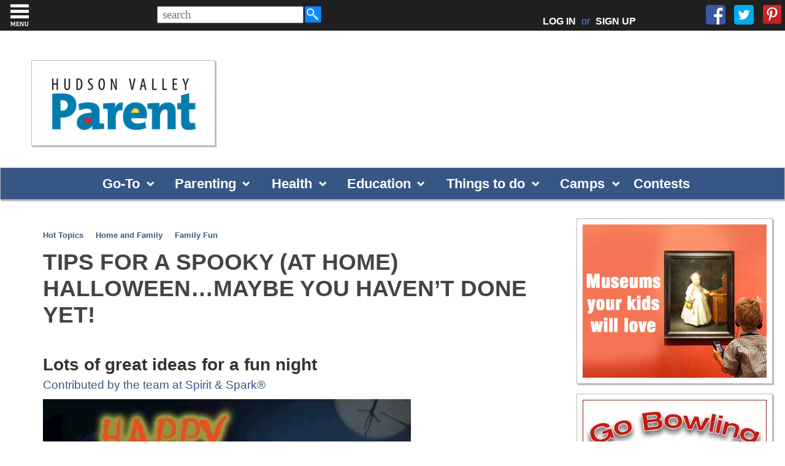

--- FILE ---
content_type: text/html; charset=utf-8
request_url: https://hvparent.com/tips-for-a-spooky-at-home-halloween
body_size: 86727
content:


<!DOCTYPE html>
<html xmlns="http://www.w3.org/1999/xhtml" lang="en">
<head><meta charset="utf-8" /><meta http-equiv="X-UA-Compatible" content="IE=edge" /><meta name="viewport" content="width=device-width, initial-scale=1" /><meta http-equiv="Content-Language" content="en" /><meta name="alexaVerifyID" content="gQaEvIpfIbrXA_4Vf0uNSfX7aMw" /><meta name="google-site-verification" content="TptpNVS9ASlODd4-zTEajcqDwHki3BzpWcOMbXvFFus" /><link rel="icon" type="image/x-icon" href="https://hvparent.com/favicon.ico" /><title>
	Tips for a Spooky (At Home) Halloween…maybe you haven’t done yet! 
</title><meta name="Description" content="You can have a fun Halloween at home this year. Here are some great tips from our friends at Spirit & Spark®"/><meta name="Keywords" content="Halloween, fun, home, tips"/><link rel="stylesheet" href="css/icarousel.css" /><link rel="stylesheet" type="text/css" href="css/main.css?v=1.7.20" />


    <script type="text/javascript" src="https://cdnjs.cloudflare.com/ajax/libs/modernizr/2.8.3/modernizr.min.js"></script>

    <script type="text/javascript">
        //<![CDATA[
        (function () {
            var shr = document.createElement('script');
            shr.setAttribute('data-cfasync', 'false');
            shr.src = '//dsms0mj1bbhn4.cloudfront.net/assets/pub/shareaholic.js';
            shr.type = 'text/javascript'; shr.async = 'true';
            shr.onload = shr.onreadystatechange = function () {
                var rs = this.readyState;
                if (rs && rs != 'complete' && rs != 'loaded') return;
                var site_id = '7e5b04b47995b0ddfff607fb4efa7786';
                try { Shareaholic.init(site_id); } catch (e) { }
            };
            var s = document.getElementsByTagName('script')[0];
            s.parentNode.insertBefore(shr, s);
        })();
        //]]>
    </script>

<script src="https://ajax.googleapis.com/ajax/libs/jquery/1.12.4/jquery.min.js"></script>

    <link rel="stylesheet" href="/fancybox/jquery.fancybox.css?v=2.1.5" type="text/css" media="screen" />
    <script type="text/javascript" src="/fancybox/jquery.fancybox.pack.js?v=2.1.5"></script>

    
    

    <meta property="og:title" content="Tips for a Spooky (At Home) Halloween…maybe you haven’t done yet! " />
    <meta property="og:site_name" content="Hudson Valley Parent" />
    <meta property="og:type" content="article" />
    <meta property="og:url" content="https://hvparent.com/tips-for-a-spooky-at-home-halloween" />
    <meta property="og:description" content="You can have a fun Halloween at home this year. Here are some great tips from our friends at Spirit & Spark®" />
    <meta property="og:image" content="https://hvparent.com/_content/articles/Tips-for-a-Spooky-(At-Home)-Halloween-36382.JPG" />

    
    
    
    <script type="text/javascript">
        function imageClick(radioID, groupName) {
            $('input[name="' + groupName + '"]').prop('checked', false);
            $('#' + radioID).prop('checked', true);
        }
    </script>

    <script  type="text/javascript" src='https://www.google.com/recaptcha/api.js'></script>
    
     <script type="text/javascript"> 
        function reCaptchaCallback() {
            document.getElementById("ctl00_ContentPlaceHolder1_lblMessage").innerHTML = "&nbsp;";
        }
    </script>


 


    <script type="text/javascript">
        $(document).ready(function () {
            $(".fancybox").fancybox({
                parent: "form:first"
            });
          
        });

        
        $(document).ready(function () {
            $("#ctl00_ctl00_ctl00_searchcriteria").attr("placeholder", " search");
            $("#ctl00_ctl00_ctl00_searchcriteria").keypress(function (e) {
                if(e.which == 13) {
                   e.preventDefault();
                    searchit();       
                }
            });
        });
        
 
       function searchit() {
           var criteria = document.getElementById("ctl00_ctl00_ctl00_searchcriteria").value;    
           if (criteria != '') {
               window.location.href = "/search.aspx?q=" + criteria;
           }
        }
        </script>

    
    <script type="text/javascript">

        var _gaq = _gaq || [];
        _gaq.push(['_setAccount', 'UA-7762288-3']);
        _gaq.push(['_setDomainName', '.hvparent.com']);
        _gaq.push(['_trackPageview']);

        (function () {
            var ga = document.createElement('script'); ga.type = 'text/javascript'; ga.async = true;
            ga.src = ('https:' == document.location.protocol ? 'https://ssl' : 'http://www') + '.google-analytics.com/ga.js';
            var s = document.getElementsByTagName('script')[0]; s.parentNode.insertBefore(ga, s);
        })();

    </script>

</head>

<body 
    
    class="inner"

 class="sc-default">

    <form name="aspnetForm" method="post" action="/tips-for-a-spooky-at-home-halloween" onsubmit="javascript:return WebForm_OnSubmit();" id="aspnetForm" target="_self">
<div>
<input type="hidden" name="ctl00_ctl00_ctl00_ScriptManager1_HiddenField" id="ctl00_ctl00_ctl00_ScriptManager1_HiddenField" value="" />
<input type="hidden" name="__EVENTTARGET" id="__EVENTTARGET" value="" />
<input type="hidden" name="__EVENTARGUMENT" id="__EVENTARGUMENT" value="" />
<input type="hidden" name="__VIEWSTATE" id="__VIEWSTATE" value="/[base64]/[base64]/[base64]/5VmuBoEcOYvQg+2/0/6nmFEr7z" />
</div>

<script type="text/javascript">
//<![CDATA[
var theForm = document.forms['aspnetForm'];
if (!theForm) {
    theForm = document.aspnetForm;
}
function __doPostBack(eventTarget, eventArgument) {
    if (!theForm.onsubmit || (theForm.onsubmit() != false)) {
        theForm.__EVENTTARGET.value = eventTarget;
        theForm.__EVENTARGUMENT.value = eventArgument;
        theForm.submit();
    }
}
//]]>
</script>


<script src="/WebResource.axd?d=nUJ41vdiTsKCjFFWDVQgjtfXsW2S-I72gXaFcBTwHlPg_EIAA4o4anvx2C_8ZlypG1Ffi-qIGYzKxPPnhwwkZgOigXw1&amp;t=638333433895133451" type="text/javascript"></script>


<script src="/ScriptResource.axd?d=1EtvfGKu6-WHy8iIuoV2Dc5N2zB-wSSw8cNVMRv5FGVJuN1-sX0MHrmGGRZO-6x1V3M86kTmAh90fEpnzDlOXvWXHGGb6KWMro8jpcfksKN7KrIfTkQDzrEs1i03DfLVUARZvrxPBtiIFDZd7qZUqYIFuNo1&amp;t=ffffffffbd4fd25e" type="text/javascript"></script>
<script src="/ScriptResource.axd?d=pBk82pnxy2n5tmk5OegD7XvDxB4S1KHQEZoUDmcW-I-5wr8Nn4_ALqAbtJyB2BTgq8PKxq5DlOBb6abLJW2TK_Ex7tXBYnLkNct6PJNiw7AxAV-b0&amp;t=470de87b" type="text/javascript"></script>
<script src="/ScriptResource.axd?d=Js4WqAg1Jnf5VoSGVyC1ae1P-Z5WUM-krZChnuS2gnLDVj_vdbFVES49fpgOfEawCdO-EkfhjDkjmDB2dUwot-xselqI9lWsebS3b-MTPtuX4B0WR2uTFMCUvxxvlYc1qnMOAQ2&amp;t=470de87b" type="text/javascript"></script>
<script src="Scripts/AdService.js" type="text/javascript"></script>
<script src="AdService.asmx/js" type="text/javascript"></script>
<script type="text/javascript">
//<![CDATA[
function WebForm_OnSubmit() {
if (typeof(ValidatorOnSubmit) == "function" && ValidatorOnSubmit() == false) return false;
return true;
}
//]]>
</script>

<div>

	<input type="hidden" name="__VIEWSTATEGENERATOR" id="__VIEWSTATEGENERATOR" value="70F2019E" />
	<input type="hidden" name="__EVENTVALIDATION" id="__EVENTVALIDATION" value="/wEWKgKeooW3AwLktd3PCALgo/OPCALqm77tCAKzoPWbAwLqoejrDQK9ypMlArSLy5kIAuW9w8oHArOW0/[base64]/oTOMsAf/aNji1pz5TXBzUWVmdUw365Q" />
</div>
        <script type="text/javascript">
//<![CDATA[
Sys.WebForms.PageRequestManager._initialize('ctl00$ctl00$ctl00$ScriptManager1', document.getElementById('aspnetForm'));
Sys.WebForms.PageRequestManager.getInstance()._updateControls([], [], [], 90);
//]]>
</script>

        
        <div class="site-wrapper">
            <div class="page-wrapper two-column">
                
                <header>
                    <nav class="head-navbar">
                      
                        <div class="right">
                            <div id="search1">
                                <div class="top-search-box" aria-label="Search Box">
                                    <div id="er-search-form">                                        
                                        <input name="ctl00$ctl00$ctl00$searchcriteria" type="text" id="ctl00_ctl00_ctl00_searchcriteria" title="Enter Search Keywords" class="top-search-box" /><a href="javascript:searchit();" class="sSubmit"><img  class="sSubmit" src="/images/search.png" height="31" width="31" style="vertical-align:top;margin-top:-2px;"/></a>
                                    </div>                                    
                                </div>
                            </div>
                            <div id="social-menu">
                                <ul>
                                    <li id="loginli"><a id="toplog" href="#login-wrapper" class="fancybox">LOG IN</a> or <a id="topsign" href="/signup">SIGN UP</a></li>
                                    
                                    
                                    <li><a href="https://www.facebook.com/HVParentmag" target="_blank">
                                        <img class="topSocialFirst" src="/images/facebook_32.png" border="0"></a></li>
                                    <li  id="twitterli"><a href="https://twitter.com/hvparent" target="_blank">
                                        <img class="topSocial" src="/images/twitter_32.png" border="0"></a></li>
                                    <li id="pinterestli"><a href="http://www.pinterest.com/hvparent/" target="_blank">
                                        <img class="topSocial" src="/images/pinterest_32.png" border="0"></a></li>
                                    
                                </ul>
                            </div>
                        </div>
                    </nav>

                   <div id="search2"></div>

                    <div id="hvp-logo-wrap2">
                        <div id="wrap2inner">
                            <a href="/">
                                <img src="https://hvparent.com/images/logo.gif" />
                            </a>
                        </div>
                    </div>

                    <div id="hvp-logo-ad-wrap">
                        <div id="hvp-logo-wrap" class="box--shadow">
                            <a href="/">
                                <h1 class="hvp-logo">Hudson Valley Parent
                                </h1>
                            </a>
                        </div>
                       
                        <div id="contest-box" style="display:none;">

                            <div id="x-contest-box-text" style="display:none;">
                                <a id="ctl00_ctl00_ctl00_contestText1"></a><div id="announcementWrap1"><a id="ctl00_ctl00_ctl00_announcementText1"></a></div></div>
                        </div>
                        <div id="hvp-top-banner-wrap">
                            <div class="hvp-wide-banner">
                                
                            </div>
                        </div>
                    </div>
                    <div id="x-contest-bar"  style="display:none;"><a id="ctl00_ctl00_ctl00_contestText2"></a></div>
                    <div id="x-announcement-bar"  style="display:none;"><a id="ctl00_ctl00_ctl00_announcementText2"></a></div>

                    <div id="contest-bar" class="box--shadow">

                            <ul class="dropdown">
                                <li>
                                 <span><a href="#">Go-To</a></span>
                                   
                                        <ul>
                                           <li><a href="/besttowns">Best Towns</a></li>
                                          <!--  <li><a href="/qanda">Health Care Advice</a></li> -->
                                           <li><a href="/calendar/#!/">Calendar</a></li>
                                           <!-- <li><a href="/family-law-guide">Family Law Guide</a></li> -->
                                        </ul>
                                  
                                </li>
                                <li>
                                 <span><a href="#">Parenting</a></span>
                                   
                                        <ul>
                                           <li><a href="/hot-topics">Hot Topics</a></li>
                                           <li><a href="/realtalk">Real Talk</a></li>
                                            <li><a href="/home-family">Home and Family</a></li>
                                            <li><a href="/pet-tips">Pet Tips</a></li>
                                            <li><a href="/just-for-women">Just for Women</a></li>
                                            <li><a href="/boss-lady">Boss Lady</a></li>
                                            <li><a href="/blogs">Blogs</a></li>
                                        </ul>
                                  
                                </li>
                                <li>
                                   <span><a href="#">Health</a></span>
                               
                                      
                                        <ul>
                                            <li><a href="/womens-health">Women's Health</a></li>
                                            <li><a href="/healthy-kids">Healthy Kids</a></li>
                                            <li><a href="/teen-health">Teen Health</a></li>
                                            <li><a href="/looking-for-a-great-doctor">Favorite Docs</a></li>
                                            <li><a href="/health-guide">Health Guide</a></li>
                                        </ul>
                                  
                                </li>
                                <li>
                                   <span><a  href="#">Education</a></span>
                                
                                        <ul>
                                            <li><a href="/early-education">Early Education</a></li>
                                            <li><a href="/k-12">K-12</a></li>
                                            <li><a href="/homeschooling">Homeschooling</a></li>
                                            <li><a href="/after-school">After School</a></li>
                                            <li><a href="/school-guide">Education Guide</a></li>
                                            <li><a href="/enrichment-guide">Enrichment Guide</a></li>
                                        
                                        </ul>
                                 
                                </li>
                                <li>
                                    <span><a  href="#">Things to do</a></span>
                                   
                                        <ul>
                                           <li><a href="/calendar/#!/">Calendar</a></li>
                                            <li><a href="/seasonal-top-lists">Seasonal Lists</a></li>
                                            <li><a href="/family-fun">Family Fun</a></li>
                                            <li><a href="/parties">Parties</a></li>
                                            <li><a href="/hvp-events">HVP Events</a></li>
                                            <li><a href="/places-to-go-guide">Places to Go Guide</a></li>
                                            <li><a href="/restaurant-guide">Restaurant Guide</a></li>
                                            <li><a href="/party-guide">Party Guide</a></li>
                                        </ul>
                               
                                </li>
                                <li >
                                   <span><a href="#">Camps</a></span>
                                        <ul>
                                          <li><a href="/camps">Camp Articles</a></li>
                                           
                                            <li><a href="/camp-guide">Camp Guide</a></li>
                                        </ul>
                                </li>
                                
                                <li>
                                 <a href="/contest-page">Contests</a>
                                </li>
                            
                            </ul>
                            
                    </div>

                </header>

                <div class="wrapper cf">

                    
    

    <main class="main-page-column">
		<div class="center-page-column padding--all">
            <div class="width-limit">
			<div class="keyword-list">
                
                
                    <span style="white-space:nowrap" itemprop="keywords"><a id="ctl00_ctl00_ctl00_ContentPlaceHolder1_ContentPlaceHolder1_ArticleGroupList_ctl00_AreaLink" href="/topic.aspx?id=75">Hot Topics</a></span> &nbsp;&nbsp;&nbsp; 
                
                    <span style="white-space:nowrap" itemprop="keywords"><a id="ctl00_ctl00_ctl00_ContentPlaceHolder1_ContentPlaceHolder1_ArticleGroupList_ctl01_AreaLink" href="/topic.aspx?id=76">Home and Family</a></span> &nbsp;&nbsp;&nbsp; 
                
                    <span style="white-space:nowrap" itemprop="keywords"><a id="ctl00_ctl00_ctl00_ContentPlaceHolder1_ContentPlaceHolder1_ArticleGroupList_ctl02_AreaLink" href="/topic.aspx?id=42">Family Fun</a></span> &nbsp;&nbsp;&nbsp; 
                
            
			</div>

			<div class="block-main-container">
				<h1 class="new-h2">Tips for a Spooky (At Home) Halloween…maybe you haven’t done yet! </h1>
				<br>



				<div class='shareaholic-canvas' data-app='share_buttons' data-app-id='14540822'></div>
				<br/>

                
                

                <div id="ctl00_ctl00_ctl00_ContentPlaceHolder1_ContentPlaceHolder1_HeadlinePanel">
	
                    <h2>
                        Lots of great ideas for a fun night</h2>
                
</div>

                <div id="ctl00_ctl00_ctl00_ContentPlaceHolder1_ContentPlaceHolder1_ByLinePanel" class="author-link">
	
                    Contributed by the team at Spirit & Spark®
                
</div>

                <div id="article">
                    <div id="ctl00_ctl00_ctl00_ContentPlaceHolder1_ContentPlaceHolder1_ArticleImagePanel">
	
                        <div id="articleImageHeader">
                            <div id="articleimage">
                                <img id="ctl00_ctl00_ctl00_ContentPlaceHolder1_ContentPlaceHolder1_ArticleImage" class="article-image" src="/_content/articles/Tips-for-a-Spooky-(At-Home)-Halloween-36382.JPG" alt="Tips for a Spooky (At Home) Halloween" style="border-width:0px;" />
                                
                                <div id="articlecaption">
                                    
                                </div>
                            </div>
                            <div id="bloggerDescription">
                                
                            </div>
                        </div>
                    
</div>
                    
                    

                    <p class="MsoNormal"><span style="font-family: georgia;"><br />
<strong><span style="font-size: 18px;">Virtual Scavenger Hunt<o:p></o:p></span></strong></span></p>
<p class="MsoNormal"><span style="font-family: georgia;">Invite your friends and their kids to an at-home Virtual
Scavenger Hunt! Come up with a list of items that they need to find and return
to the video screen with. The person that collects all the items first, or the
one that finds the most items in the allotted time, wins.<br />
</span><em><span style="font-family: georgia; font-size: 13px;">contributed by Dallisa, CEO of Spirit &amp; Spark® and 5<sup>th</sup> Generation
Psychic Medium</span></em></p>
<p></p>
<p></p>
<p></p>
<p class="MsoNormal" style="text-align: left;"><span style="font-family: georgia; font-size: 18px;"><strong>Guess the Candy Corn Contest<o:p></o:p></strong></span></p>
<p class="MsoNormal"><span style="font-family: georgia;">Have a “Guess the Candy Corn” contest with your friends
and family. Take a photo of Candy Corn inside a see-through container, and have
people guess how many pieces are inside. The person that gets the closest,
wins! Consider mailing the winner the Candy Corn container as their prize. <br />
</span><em><span style="font-family: georgia; font-size: 13px;">contributed by Kelly, Psychic Student</span></em></p>
<p></p>
<p></p>
<p class="MsoNormal" style="text-align: left;"><span style="text-align: left; font-family: georgia;"><strong><span style="font-size: 18px;">Scary Movie Marathon</span></strong></span></p>
<p class="MsoNormal"><span style="font-family: georgia;">Grab your Milk Duds and popcorn and have a scary movie
marathon in your home! Check out the <a href="https://hvparent.com/10-family-friendly-halloween-movies" target="_blank">HVParent list</a> of fun movies to watch.<br />
</span><em><span style="font-family: georgia; font-size: 13px;">Jennifer, Life Coach</span></em></p>
<p></p>
<p></p>
<p class="MsoNormal" style="text-align: left;"><strong><span style="text-align: left; font-family: georgia; font-size: 18px;">Make Witchy Brew</span></strong></p>
<p class="MsoNormal"><span style="font-family: georgia;">Get out your decorative cauldron and make a witchy brew!
The site <a href="https://www.allrecipes.com/recipes/17773/holidays-and-events/halloween/drinks/punch/" target="_blank">AllRecipes.com</a> put together this collection of fun punch concoctions.<br />
</span><em><span style="font-family: georgia; font-size: 13px;">contributed by Dallisa, CEO of Spirit &amp; Spark® and 5th Generation Psychic
Medium</span></em></p>
<p></p>
<p></p>
<p class="MsoNormal"><span style="font-family: georgia; font-size: 18px;"><strong>Frightening Podcasts<o:p></o:p></strong></span></p>
<p class="MsoNormal"><span style="font-family: georgia;">Gathering everyone around candlelight and read a scary short
story or listen to a frightening podcast together! Check out this list of
options from <a href="https://www.mentalfloss.com/search?term=halloween" target="_blank">MentalFloss.com</a>.  <br />
</span><em><span style="font-family: georgia; font-size: 13px;">contributed by Dallisa, CEO of Spirit &amp; Spark® and 5th Generation Psychic
Medium</span></em></p>
<p class="MsoNormal"><span style="font-family: tahoma; font-size: 18px;"><strong style="background-color: #ffff00;"></strong></span></p>
<a href="https://hvparent.com/scream-for-halloween" target="_blank">
<p class="MsoNormal"><span style="font-family: tahoma; font-size: 18px;"><strong style="background-color: #ffff00;">READ MORE: Frightfully fun Halloween craft ideas</strong></span></p>
<p></p>
<p></p>
<p class="MsoNormal"></p>
</a>
<p class="MsoNormal"><span style="font-family: georgia; font-size: 18px;"><strong>Paint a Pumpkin<o:p></o:p></strong></span></p>
<p class="MsoNormal"><span style="font-family: georgia;">Instead of carving a pumpkin this year, try painting one!<br />
You’ll need:<br />
</span></p>
<ul>
    <li><span style="font-family: georgia;">(1) Pumpkin of any size</span></li>
    <li><span style="font-family: georgia;">Acrylic Paint (Alicia likes Craft Smart
    and Folk Art paint)</span></li>
    <li><span style="font-family: georgia;">Acrylic Paint Pens </span></li>
</ul>
<p></p>
<p class="MsoNormal"><span style="font-family: georgia;">After you’ve gathered your materials,
apply 2 coats of paint to your pumpkin. After it dries, use the paint pens to
create the dotted effect. For the finishing touch, apply 2 coats of Folk Art
Dragonfly Glaze in Violet Blue-Green Shift. It creates a shiny, translucent
finish.<br />
</span><em style="font-family: georgia;"><span style="font-size: 13px;">Contributed by Alicia, Psychic Student</span></em><span style="font-family: georgia;"> </span></p>
<p></p>
<p class="MsoNormal">
</p>
<div style="text-align: left;"><span style="font-family: georgia; font-size: 18px;"><strong>Calling N-31...Is there a Winner?</strong></span></div>
<div style="text-align: left;"><span style="font-family: georgia;"><br />
</span></div>
<div style="text-align: left;"><span style="font-family: georgia;">Play Virtual Halloween Bingo with these cute printouts and candy! Invite your friends and family to join you on a Zoom video at a
specific date and time to try their luck at bingo. You can email them their
custom card in advance. Use your favorite candy as your bingo markers. Also <a href="https://www.thespruce.com/free-halloween-bingo-cards-1357652" target="_blank">Halloween bingo cards</a>. <br />
</span><em><span style="font-family: georgia; font-size: 13px;">Dallisa, CEO of Spirit &amp; Spark® and 5th Generation Psychic Medium</span></em></div>
<p class="MsoNormal" style="text-align: left;"><span style="font-family: georgia;">Click here for more information about <a href="https://spiritandspark.com/" target="_blank">Spirit &amp; Spark®</a>. <br />
<br />
</span>
</p>

                    

                    

                    

                    

                    
                    


                    

                    
                </div>




                
            
                </div>
            </div>
            </div>
	</main>

    <aside class="right-page-column">

        
        
        

        

        <div class="right--ad--wrap">
            
                    <div id="ctl00_ctl00_ctl00_ContentPlaceHolder1_ContentPlaceHolder1_RightAdList_ctl00_AdPanel" class="big-box box--shadow">
	
                        <a id="ctl00_ctl00_ctl00_ContentPlaceHolder1_ContentPlaceHolder1_RightAdList_ctl00_AdLink" onclick="AdClick('10199','0','0');return true;" href="https://hvparent.com/7-hudson-valley-museums-your-kid-will-love" target="_blank"><img id="ctl00_ctl00_ctl00_ContentPlaceHolder1_ContentPlaceHolder1_RightAdList_ctl00_AdImage" src="/_content/ad/20231221102958_7401.jpg" alt="Hudson Valley Museums your kids will love" style="width:300px;border-width:0px;" /></a>
                    
</div>
                
                    <div id="ctl00_ctl00_ctl00_ContentPlaceHolder1_ContentPlaceHolder1_RightAdList_ctl01_AdPanel" class="big-box box--shadow">
	
                        <a id="ctl00_ctl00_ctl00_ContentPlaceHolder1_ContentPlaceHolder1_RightAdList_ctl01_AdLink" onclick="AdClick('10198','0','0');return true;" href="https://hvparent.com/best-places-to-bowl" target="_blank"><img id="ctl00_ctl00_ctl00_ContentPlaceHolder1_ContentPlaceHolder1_RightAdList_ctl01_AdImage" src="/_content/ad/20231221102735_8668.jpg" alt="Best places to bowl in the Hudson Valley" style="width:300px;border-width:0px;" /></a>
                    
</div>
                
                    <div id="ctl00_ctl00_ctl00_ContentPlaceHolder1_ContentPlaceHolder1_RightAdList_ctl02_AdPanel" class="big-box box--shadow">
	
                        <a id="ctl00_ctl00_ctl00_ContentPlaceHolder1_ContentPlaceHolder1_RightAdList_ctl02_AdLink" onclick="AdClick('10230','0','0');return true;" href="https://hvparent.com/calendar" target="_blank"><img id="ctl00_ctl00_ctl00_ContentPlaceHolder1_ContentPlaceHolder1_RightAdList_ctl02_AdImage" src="/_content/ad/20251231170102_3285.jpg" alt="events, family, fun, places to go, libraries" style="width:300px;border-width:0px;" /></a>
                    
</div>
                
                    <div id="ctl00_ctl00_ctl00_ContentPlaceHolder1_ContentPlaceHolder1_RightAdList_ctl03_AdPanel" class="big-box box--shadow">
	
                        <a id="ctl00_ctl00_ctl00_ContentPlaceHolder1_ContentPlaceHolder1_RightAdList_ctl03_AdLink" onclick="AdClick('10197','0','0');return true;" href="https://hvparent.com/best-of-local-consignment-shops" target="_blank"><img id="ctl00_ctl00_ctl00_ContentPlaceHolder1_ContentPlaceHolder1_RightAdList_ctl03_AdImage" src="/_content/ad/20231221101230_8746.jpg" alt="Best of Children's Consignment Stores" style="width:300px;border-width:0px;" /></a>
                    
</div>
                
            
                

            
        </div>
                    

                <div id="ctl00_ctl00_ctl00_ContentPlaceHolder1_ContentPlaceHolder1_FeedbackPanel" class="box--no-shadow">
	
                    <h3 class="aside-header">Reader Feedback</h3>
                    <table id="articlefeedbacktable" width="300">
                        <tbody>
                        
                        <div id="ctl00_ctl00_ctl00_ContentPlaceHolder1_ContentPlaceHolder1_NoFeedbackFoundPanel">
		                            
                            <tr><td>
                            <p>No reader feedback for this article. Why not post some feedback of your own?</p>
                                </td></tr>
                        
	</div>
                            </tbody>
                     </table>
                
</div>

            <br />

            <div id="articlefeedbacksubmit"  class="box--no-shadow">                
                <table border="0" width="300">
                    <tr>
                        <td class="feedbackpad"><font color="red">*</font>Name:<br />
                            <input name="ctl00$ctl00$ctl00$ContentPlaceHolder1$ContentPlaceHolder1$FeedbackName" type="text" id="ctl00_ctl00_ctl00_ContentPlaceHolder1_ContentPlaceHolder1_FeedbackName" class="feedback" size="75" /></td>
                    </tr>
                    <tr>
                        <td class="feedbackpad"><font color="red">*</font>Email:<br />
                            <input name="ctl00$ctl00$ctl00$ContentPlaceHolder1$ContentPlaceHolder1$FeedbackEmail" type="text" id="ctl00_ctl00_ctl00_ContentPlaceHolder1_ContentPlaceHolder1_FeedbackEmail" class="feedback" size="75" /></td>
                    </tr>
                    
                    <tr>
                        <td class="feedbackpad"><font color="red">*</font>Body:<br />
                            <textarea name="ctl00$ctl00$ctl00$ContentPlaceHolder1$ContentPlaceHolder1$FeedbackDescription" rows="4" cols="42" id="ctl00_ctl00_ctl00_ContentPlaceHolder1_ContentPlaceHolder1_FeedbackDescription" class="feedback" style="width:298px;"></textarea></td>
                    </tr>
                   <tr>
                        <td>
                            <div style="padding: 10px 0 0 10px;">
                                <div id="ctl00_ctl00_ctl00_ContentPlaceHolder1_ContentPlaceHolder1_recapt" class="g-recaptcha" data-sitekey="6LeQVwEAAAAAABAjpNrc7AX4chH3idVbONTPGiXE" data-callback="reCaptchaCallback"></div>
                            </div>
                        </td>
                    </tr>
                    <tr>
                        <td class="feedbackpad"><label id="ctl00_ctl00_ctl00_ContentPlaceHolder1_ContentPlaceHolder1_lblMessage" style="color: Red;">* Required Value</label>
                            <p align="right" style="padding-right: 10px">
                                <input type="submit" name="ctl00$ctl00$ctl00$ContentPlaceHolder1$ContentPlaceHolder1$SubmitButton" value="Post Your Feedback" onclick="javascript:WebForm_DoPostBackWithOptions(new WebForm_PostBackOptions(&quot;ctl00$ctl00$ctl00$ContentPlaceHolder1$ContentPlaceHolder1$SubmitButton&quot;, &quot;&quot;, true, &quot;Feedback&quot;, &quot;&quot;, false, false))" id="ctl00_ctl00_ctl00_ContentPlaceHolder1_ContentPlaceHolder1_SubmitButton" /></p>
                        </td>
                    </tr>
                </table>
                

            </div>

            <br />


        </aside>


    
            <div id="promo-pop-wrapper" style="display: none;">
                <div id="login-pop">

                    

                    
                    <h2></h2>
                    <br />
                    
                    
                    <h3>Already have an account?</h3>

                    <p class="login-pop-input">Email:
                        <input name="ctl00$ctl00$ctl00$ContentPlaceHolder1$ContentPlaceHolder1$PromoUsername" type="text" id="ctl00_ctl00_ctl00_ContentPlaceHolder1_ContentPlaceHolder1_PromoUsername" /></p>

                    <p class="login-pop-forgot">
                        <input id="ctl00_ctl00_ctl00_ContentPlaceHolder1_ContentPlaceHolder1_PromoSetCookie" type="checkbox" name="ctl00$ctl00$ctl00$ContentPlaceHolder1$ContentPlaceHolder1$PromoSetCookie" checked="checked" /><label for="ctl00_ctl00_ctl00_ContentPlaceHolder1_ContentPlaceHolder1_PromoSetCookie"> Remember me</label>

                    </p>
                    
                    <input type="submit" name="ctl00$ctl00$ctl00$ContentPlaceHolder1$ContentPlaceHolder1$PromoLoginSubmit" value="Log in" id="ctl00_ctl00_ctl00_ContentPlaceHolder1_ContentPlaceHolder1_PromoLoginSubmit" class="push-button blue-push search-submit" />

                    <br />
                    <h3>Want to register? </h3>
                    


                    <table class="signup-table" border="0">
                        <tr>
                            <td class="regfield">First Name:&nbsp;</td>
                            <td>
                                <input name="ctl00$ctl00$ctl00$ContentPlaceHolder1$ContentPlaceHolder1$PromoFirstName" type="text" maxlength="255" id="ctl00_ctl00_ctl00_ContentPlaceHolder1_ContentPlaceHolder1_PromoFirstName" size="25" /></td>
                        </tr>
                        <tr>
                            <td class="regfield">Last Name:&nbsp;</td>
                            <td>
                                <input name="ctl00$ctl00$ctl00$ContentPlaceHolder1$ContentPlaceHolder1$PromoLastName" type="text" maxlength="255" id="ctl00_ctl00_ctl00_ContentPlaceHolder1_ContentPlaceHolder1_PromoLastName" size="25" /></td>
                        </tr>
                        <tr>
                            <td class="regfield">Email:&nbsp;</td>
                            <td>
                                <input name="ctl00$ctl00$ctl00$ContentPlaceHolder1$ContentPlaceHolder1$PromoEmail" type="text" maxlength="255" id="ctl00_ctl00_ctl00_ContentPlaceHolder1_ContentPlaceHolder1_PromoEmail" class="email-textbox" size="25" /></td>
                        </tr>
                        <tr style="display: none;">
                            <td class="regfield">*Password:&nbsp;</td>
                            <td>
                                <input name="ctl00$ctl00$ctl00$ContentPlaceHolder1$ContentPlaceHolder1$PromoPassword" type="password" maxlength="50" id="ctl00_ctl00_ctl00_ContentPlaceHolder1_ContentPlaceHolder1_PromoPassword" size="25" /></td>
                        </tr>

                        <tr>
                            <td class="regfield">City:&nbsp;</td>
                            <td>
                                <input name="ctl00$ctl00$ctl00$ContentPlaceHolder1$ContentPlaceHolder1$PromoCity" type="text" maxlength="255" id="ctl00_ctl00_ctl00_ContentPlaceHolder1_ContentPlaceHolder1_PromoCity" size="25" /></td>
                        </tr>
                        <tr>
                            <td class="regfield">State:&nbsp;</td>
                            <td>
                                <input name="ctl00$ctl00$ctl00$ContentPlaceHolder1$ContentPlaceHolder1$PromoState" type="text" maxlength="255" id="ctl00_ctl00_ctl00_ContentPlaceHolder1_ContentPlaceHolder1_PromoState" size="25" /></td>
                        </tr>

                        <tr style="display: none;">
                            <td class="regfield">*Password (again):&nbsp;</td>
                            <td>
                                <input name="ctl00$ctl00$ctl00$ContentPlaceHolder1$ContentPlaceHolder1$PromoPasswordConfirm" type="password" maxlength="50" id="ctl00_ctl00_ctl00_ContentPlaceHolder1_ContentPlaceHolder1_PromoPasswordConfirm" size="25" /></td>
                        </tr>
                         <tr>
                 <td colspan="2">
                                     <br /><br />
                            <strong>Check the boxes below for the topics you'd like to receive. You can always modify your preferences at any time.</strong>
                                <br /><br />
     
<input id="ctl00_ctl00_ctl00_ContentPlaceHolder1_ContentPlaceHolder1_Newsletter1" type="checkbox" name="ctl00$ctl00$ctl00$ContentPlaceHolder1$ContentPlaceHolder1$Newsletter1" /> <strong>Insider Weekend Guide</strong> – Local events and fun things to do sent weekly<br />

<input id="ctl00_ctl00_ctl00_ContentPlaceHolder1_ContentPlaceHolder1_Newsletter2" type="checkbox" name="ctl00$ctl00$ctl00$ContentPlaceHolder1$ContentPlaceHolder1$Newsletter2" /> <strong>Parenting Tips</strong> – The latest in parenting trends<br />

<input id="ctl00_ctl00_ctl00_ContentPlaceHolder1_ContentPlaceHolder1_Newsletter3" type="checkbox" name="ctl00$ctl00$ctl00$ContentPlaceHolder1$ContentPlaceHolder1$Newsletter3" /> <strong>Educational Resources</strong> – School reviews plus tips to support school success<br />

<input id="ctl00_ctl00_ctl00_ContentPlaceHolder1_ContentPlaceHolder1_Newsletter4" type="checkbox" name="ctl00$ctl00$ctl00$ContentPlaceHolder1$ContentPlaceHolder1$Newsletter4" /> <strong>Camp Planner</strong> – Help choosing the best camps<br />

<input id="ctl00_ctl00_ctl00_ContentPlaceHolder1_ContentPlaceHolder1_Newsletter5" type="checkbox" name="ctl00$ctl00$ctl00$ContentPlaceHolder1$ContentPlaceHolder1$Newsletter5" /> <strong>Health and Wellness</strong> – Local docs discuss healthy living<br />

<input id="ctl00_ctl00_ctl00_ContentPlaceHolder1_ContentPlaceHolder1_Newsletter6" type="checkbox" name="ctl00$ctl00$ctl00$ContentPlaceHolder1$ContentPlaceHolder1$Newsletter6" /> <strong>Beauty and Fitness</strong> – Beauty gurus share tips for being fit & fabulous!<br />

<input id="ctl00_ctl00_ctl00_ContentPlaceHolder1_ContentPlaceHolder1_Newsletter7" type="checkbox" name="ctl00$ctl00$ctl00$ContentPlaceHolder1$ContentPlaceHolder1$Newsletter7" /> <strong>Party Planner</strong> – Party tips from the pros 

</td></tr>
                    </table>

           
                    
			<span id="ctl00_ctl00_ctl00_ContentPlaceHolder1_ContentPlaceHolder1_ctl12" style="color:Red;display:none;"></span><span id="ctl00_ctl00_ctl00_ContentPlaceHolder1_ContentPlaceHolder1_ctl13" style="color:Red;display:none;"></span><span id="ctl00_ctl00_ctl00_ContentPlaceHolder1_ContentPlaceHolder1_ctl14" style="color:Red;display:none;"></span><span id="ctl00_ctl00_ctl00_ContentPlaceHolder1_ContentPlaceHolder1_ctl15" style="color:Red;display:none;"></span><span id="ctl00_ctl00_ctl00_ContentPlaceHolder1_ContentPlaceHolder1_ctl16" style="color:Red;display:none;"></span><span id="ctl00_ctl00_ctl00_ContentPlaceHolder1_ContentPlaceHolder1_ctl17" style="color:Red;display:none;"></span><div id="ctl00_ctl00_ctl00_ContentPlaceHolder1_ContentPlaceHolder1_ctl18" style="color:Red;display:none;">

</div>

                    <input type="submit" name="ctl00$ctl00$ctl00$ContentPlaceHolder1$ContentPlaceHolder1$PromoRegisterButton" value="Sign up now!" onclick="javascript:WebForm_DoPostBackWithOptions(new WebForm_PostBackOptions(&quot;ctl00$ctl00$ctl00$ContentPlaceHolder1$ContentPlaceHolder1$PromoRegisterButton&quot;, &quot;&quot;, true, &quot;PromoRegForm&quot;, &quot;&quot;, false, false))" id="ctl00_ctl00_ctl00_ContentPlaceHolder1_ContentPlaceHolder1_PromoRegisterButton" class="push-button blue-push search-submit" />
                    <p>Along with your FREE membership, you will also be registered for HVParent’s newsletters. As always, you can unsubscribe at any time. </p>

                    <p class="fyi"><strong>FYI:</strong>  Your privacy is important to us. We will not sell, rent, or give your information to anyone. At any point, you may modify your account settings. </p>



                </div>
            </div>
            <!-- /#promo-pop-wrapper -->

    <a id="promoPopper" href="#promo-pop-wrapper" class="fancybox">&nbsp; </a>

         
<script type='text/javascript'>
    $(document).ready(function () {
        $.ajax({
            url: "/addImpression.aspx?iid=5178&itt=ARTICLE&imt=IMPRESSION&cid=0&pid=0"
        }
            )
    });

   
</script>

    



                </div>
                <!-- /.clearfix -->

                <footer class="page-footer">

                    <div id="social-media">
                        <div class='shareaholic-canvas' data-app='follow_buttons' data-app-id='14541721'></div>
                    </div>

                    <div id="footer-menu">
                        <h2>Company Links</h2>

                        <div>
                            <ul class="list">
                                <li class="0 first"><a href="/Pages/About.aspx" title="About Us">About Us</a></li>
                                <li class="1"><a href="/advertiser-resources" title="Advertising Resources">Advertising Resources</a></li>
                                <li class="2"><a href="/contest-rules" class="advertise">Contest Rules</a></li>
                                
                                <li class="1"><a href="/signup/" title="Newsletter Signup">Newsletter Signup</a></li>
                                <li class="2"><a href="/Pages/Advertise.aspx" class="advertise">Advertise with us</a></li>
                                <li class="3"><a href="/Pages/WritersGuidelines.aspx" title="">Writer's Guidelines</a></li>
                                <li class="3"><a href="/blogging" title="">Blogger's Guidelines</a></li>
                                <li class="3"><a href="/Pages/ContactUs.aspx" title="">Contact Us</a></li>
                                <li class="3"><a href="/Pages/Careers.aspx" title="">Job Opportunities</a></li>
                                <li class="8 last"><a href="/Pages/FAQ.aspx" class="sitemap">FAQ</a></li>
                            </ul>
                        </div>
                    </div>
                    <div id="footer-copyright-and-terms">
                        <span class="copyright">Copyright Â© 1996-2020 The Professional Image. 
                            <span style="white-space: nowrap; margin: auto 10px;">All Rights Reserved.</span></span>
                        <span style="white-space: nowrap"><a href="/Pages/Privacy.aspx">Privacy Policy</a>&nbsp;&nbsp;&nbsp;&nbsp;&nbsp;
		                <a href="/Pages/Terms.aspx">Terms of Use</a></span>
                    </div>
                </footer>


            </div>
            <!-- /.page-wrapper -->

            <div class="navigation-wrapper">
                <div class="navdrawer">

                    <div id="theMenu">
                        <h2 id="top-nav-link">
                            <a href="/">Home</a>
                        </h2>

                        <div class="menu-content">
                            <ul class="navigation-menu">
                                <li class="user-login first">
                                    <a href="#login-wrapper" class="fancybox">Log In</a></li>
                                <li class="topic-contests">
                                    
                                    <div class="navigation-submenu">
                                        <h2><a href="#">Go-To</a></h2>
                                        <ul>
                                            <li class="first"><a href="/besttowns">Best Towns</a></li>
                                            <li><a href="/qanda">Health Care Advice</a></li>
                                            <li><a href="/calendar/#!/show/?search=labels:csVirtual">Calendar</a></li>
                                            <li class="last"><a href="/family-law-guide">Family Law Guide</a></li>
                                        </ul>
                                    </div>
                                </li>
                                <li class="topic-baby">
                                    
                                    <div class="navigation-submenu">
                                        <h2><a href="#">Parenting</a></h2>
                                        <ul>
                                            <li class="first"><a href="/hot-topics">Hot Topics</a></li>
                                            <li><a href="/realtalk">Real Talk</a></li>
                                            <li><a href="/home-family">Home and Family</a></li>
                                            <li><a href="/pet-tips">Pet Tips</a></li>
                                            <li><a href="/just-for-women">Just for Women</a></li>
                                            <li><a href="/boss-lady">Boss Lady</a></li>
                                            <li class="last"><a href="/blogs">Blogs</a></li>
                                            
                                        </ul>
                                    </div>
                                </li>
                                <li class="topic-health-development">
                                    
                                    <div class="navigation-submenu">
                                        <h2><a href="#">Health</a></h2>
                                        <ul>
                                            <li class="first"><a href="/womens-health">Women's Health</a></li>
                                            <li><a href="/healthy-kids">Healthy Kids</a></li>
                                            <li><a href="/teen-health">Teen Health</a></li>
                                            <li><a href="/looking-for-a-great-doctor">Favorite Docs</a></li>
                                            <li class="last"><a href="/health-guide">Health Guide</a></li>
                                        </ul>
                                    </div>
                                </li>
                                <li class="topic-education">
                                    
                                    <div class="navigation-submenu">
                                        <h2><a href="#">Education</a></h2>
                                        <ul>
                                            <li class="first"><a href="/early-education">Early Education</a></li>
                                            <li><a href="/k-12">K-12</a></li>
                                            <li><a href="/homeschooling">Homeschooling</a></li>
                                            <li><a href="/after-school">After School</a></li>
                                            <li><a href="/school-guide">Education Guide</a></li>
                                            <li class="last"><a href="/enrichment-guide">Enrichment Guide</a></li>
                                        </ul>
                                    </div>
                                </li>
                                <li class="topic-fun-play">
                                    
                                    <div class="navigation-submenu">
                                        <h2><a href="#">Things to do</a></h2>
                                        <ul>
                                            <li class="first"><a href="/calendar/#!/show/?search=labels:csVirtual">Calendar</a></li>
                                            <li><a href="/seasonal-top-lists">Seasonal Lists</a></li>
                                            <li><a href="/family-fun">Family Fun</a></li>
                                            <li><a href="/parties">Parties</a></li>
                                            <li><a href="/hvp-events">HVP Events</a></li>
                                            <li><a href="/places-to-go-guide">Places to Go Guide</a></li>
                                            <li><a href="/restaurant-guide">Restaurant Guide</a></li>
                                            <li class="last"><a href="/party-guide">Party Guide</a></li>
                                        </ul>
                                    </div>
                                </li>

                                <li class="topic-best-of">
                                    
                                    <div class="navigation-submenu">
                                        <h2><a href="#">Camps</a></h2>
                                        <ul>
                                            <li class="first"><a href="/camps">Camp Articles</a></li>

                                            <li class="last"><a href="/camp-guide">Camp Guide</a></li>
                                        </ul>
                                    </div>
                                </li>
                                <li class="topic-contests">
                                    
                                    <div class="navigation-submenu">
                                        <h2><a href="/contest-page">Contests</a></h2>
                                    </div>
                                </li>
                                
                                

                                
                            </ul>

                        </div>

                    </div>
                    <!-- /#theMenu -->
                </div>
                <!-- /.navdrawer -->
            </div>
            <!-- /.navigation-wrapper -->

         

            <div id="login-wrapper" style="display: none;">
                <div id="login-pop">

                    <h2>Login Now</h2>
                   

                    <p class="login-pop-input">Email:
                        <input name="ctl00$ctl00$ctl00$Username" type="text" id="ctl00_ctl00_ctl00_Username" /></p>

                    <p class="login-pop-forgot">
                        <input id="ctl00_ctl00_ctl00_SetCookie" type="checkbox" name="ctl00$ctl00$ctl00$SetCookie" checked="checked" /><label for="ctl00_ctl00_ctl00_SetCookie"> Remember me</label> 
                    </p>
                    
                   
                    
                    <input type="submit" name="ctl00$ctl00$ctl00$LoginSubmit" value="Log in" id="ctl00_ctl00_ctl00_LoginSubmit" class="push-button blue-push search-submit" />

                    <div style="display:none;">
                    <br />
                    <h3>Want to register? </h3>
                    <p>YES! I want my FREE membership to HVParent.com that includes my fully customizable home page where I decide what I want to see. </p>

                   
                        PLUS MEMBERSHIP EXCLUSIVES  
    <ul>
        <li>Tips from local professionals about raising a family in the Hudson Valley </li>

        <li>Access to exclusive web stories, guides, and top lists </li>

        <li>Downloadable specialty magazines about camp, education, and more! </li>
    </ul>


                    <table class="signup-table" border="0">
                        <tr>
                            <td class="regfield">First Name:&nbsp;</td>
                            <td>
                                <input name="ctl00$ctl00$ctl00$FirstName" type="text" maxlength="255" id="ctl00_ctl00_ctl00_FirstName" size="25" /></td>
                        </tr>
                        <tr>
                            <td class="regfield">Last Name:&nbsp;</td>
                            <td>
                                <input name="ctl00$ctl00$ctl00$LastName" type="text" maxlength="255" id="ctl00_ctl00_ctl00_LastName" size="25" /></td>
                        </tr>
                        <tr>
                            <td class="regfield">Email:&nbsp;</td>
                            <td>
                                <input name="ctl00$ctl00$ctl00$Email" type="text" maxlength="255" id="ctl00_ctl00_ctl00_Email" class="email-textbox" size="25" /></td>
                        </tr>
                        <tr style="display: none;">
                            <td class="regfield">*Password:&nbsp;</td>
                            <td>
                                <input name="ctl00$ctl00$ctl00$Password" type="password" maxlength="50" id="ctl00_ctl00_ctl00_Password" size="25" /></td>
                        </tr>

                        <tr>
                            <td class="regfield">City:&nbsp;</td>
                            <td>
                                <input name="ctl00$ctl00$ctl00$City" type="text" maxlength="255" id="ctl00_ctl00_ctl00_City" size="25" /></td>
                        </tr>
                        <tr>
                            <td class="regfield">State:&nbsp;</td>
                            <td>
                                <input name="ctl00$ctl00$ctl00$State" type="text" maxlength="255" id="ctl00_ctl00_ctl00_State" size="25" /></td>
                        </tr>

                        <tr style="display: none;">
                            <td class="regfield">*Password (again):&nbsp;</td>
                            <td>
                                <input name="ctl00$ctl00$ctl00$PasswordConfirm" type="password" maxlength="50" id="ctl00_ctl00_ctl00_PasswordConfirm" size="25" /></td>
                        </tr>

                         <tr>
                 <td colspan="2">
                                     <br /><br />
                            <strong>Check the boxes below for the topics you'd like to receive. You can always modify your preferences at any time.</strong>
                                <br /><br />
     
                        <input id="ctl00_ctl00_ctl00_Newsletter1" type="checkbox" name="ctl00$ctl00$ctl00$Newsletter1" /> <strong>Insider Weekend Guide</strong> â€“ Local events and fun things to do sent weekly<br />

                        <input id="ctl00_ctl00_ctl00_Newsletter2" type="checkbox" name="ctl00$ctl00$ctl00$Newsletter2" /> <strong>Parenting Tips</strong> â€“ The latest in parenting trends<br />

                        <input id="ctl00_ctl00_ctl00_Newsletter3" type="checkbox" name="ctl00$ctl00$ctl00$Newsletter3" /> <strong>Educational Resources</strong> â€“ School reviews plus tips to support school success<br />

                        <input id="ctl00_ctl00_ctl00_Newsletter4" type="checkbox" name="ctl00$ctl00$ctl00$Newsletter4" /> <strong>Camp Planner</strong> â€“ Help choosing the best camps<br />

                        <input id="ctl00_ctl00_ctl00_Newsletter5" type="checkbox" name="ctl00$ctl00$ctl00$Newsletter5" /> <strong>Health and Wellness</strong> â€“ Local docs discuss healthy living<br />

                        <input id="ctl00_ctl00_ctl00_Newsletter6" type="checkbox" name="ctl00$ctl00$ctl00$Newsletter6" /> <strong>Beauty and Fitness</strong> â€“ Beauty gurus share tips for being fit & fabulous!<br />

                        <input id="ctl00_ctl00_ctl00_Newsletter7" type="checkbox" name="ctl00$ctl00$ctl00$Newsletter7" /> <strong>Party Planner</strong> â€“ Party tips from the pros 

                        </td></tr>
                    </table>

           
                    
			<span id="ctl00_ctl00_ctl00_ctl12" style="color:Red;display:none;"></span><span id="ctl00_ctl00_ctl00_ctl13" style="color:Red;display:none;"></span><span id="ctl00_ctl00_ctl00_ctl14" style="color:Red;display:none;"></span><span id="ctl00_ctl00_ctl00_ctl15" style="color:Red;display:none;"></span><span id="ctl00_ctl00_ctl00_ctl16" style="color:Red;display:none;"></span><span id="ctl00_ctl00_ctl00_ctl17" style="color:Red;display:none;"></span><div id="ctl00_ctl00_ctl00_ctl18" style="color:Red;display:none;">

</div>

                    <input type="submit" name="ctl00$ctl00$ctl00$RegisterButton" value="Sign up now!" onclick="javascript:WebForm_DoPostBackWithOptions(new WebForm_PostBackOptions(&quot;ctl00$ctl00$ctl00$RegisterButton&quot;, &quot;&quot;, true, &quot;masterRegForm&quot;, &quot;&quot;, false, false))" id="ctl00_ctl00_ctl00_RegisterButton" class="push-button blue-push search-submit" />
                    <p>Along with your FREE membership, you will also be registered for HVParentâ€™s newsletters. As always, you can unsubscribe at any time. </p>

                    <p class="fyi"><strong>FYI:</strong>  Your privacy is important to us. We will not sell, rent, or give your information to anyone. At any point, you may modify your account settings. </p>

                        </div>

                   
                </div>
            </div>
            <!-- /#login-wrapper -->
        </div>
        <!-- /.site-wrapper -->
        <div id="scripts">
            
            
    

            <script src="/js/test.js"></script>
            
            <script>(function () {
                                                        var _fbq = window._fbq || (window._fbq = []);
                                                        if (!_fbq.loaded) {
                                                            var fbds = document.createElement('script');
                                                            fbds.async = true;
                                                            fbds.src = '//connect.facebook.net/en_US/fbds.js';
                                                            var s = document.getElementsByTagName('script')[0];
                                                            s.parentNode.insertBefore(fbds, s);
                                                            _fbq.loaded = true;
                                                        }
                                                        _fbq.push(['addPixelId', '1573910072887580']);
                                                    })();
                                                    window._fbq = window._fbq || [];
                                                    window._fbq.push(['track', 'PixelInitialized', {}]);
            </script>
             
        </div>

    
<script type="text/javascript">
//<![CDATA[
var Page_ValidationSummaries =  new Array(document.getElementById("ctl00_ctl00_ctl00_ContentPlaceHolder1_ContentPlaceHolder1_ctl18"), document.getElementById("ctl00_ctl00_ctl00_ctl18"));
var Page_Validators =  new Array(document.getElementById("ctl00_ctl00_ctl00_ContentPlaceHolder1_ContentPlaceHolder1_ctl12"), document.getElementById("ctl00_ctl00_ctl00_ContentPlaceHolder1_ContentPlaceHolder1_ctl13"), document.getElementById("ctl00_ctl00_ctl00_ContentPlaceHolder1_ContentPlaceHolder1_ctl14"), document.getElementById("ctl00_ctl00_ctl00_ContentPlaceHolder1_ContentPlaceHolder1_ctl15"), document.getElementById("ctl00_ctl00_ctl00_ContentPlaceHolder1_ContentPlaceHolder1_ctl16"), document.getElementById("ctl00_ctl00_ctl00_ContentPlaceHolder1_ContentPlaceHolder1_ctl17"), document.getElementById("ctl00_ctl00_ctl00_ctl12"), document.getElementById("ctl00_ctl00_ctl00_ctl13"), document.getElementById("ctl00_ctl00_ctl00_ctl14"), document.getElementById("ctl00_ctl00_ctl00_ctl15"), document.getElementById("ctl00_ctl00_ctl00_ctl16"), document.getElementById("ctl00_ctl00_ctl00_ctl17"));
//]]>
</script>

<script type="text/javascript">
//<![CDATA[
var ctl00_ctl00_ctl00_ContentPlaceHolder1_ContentPlaceHolder1_ctl12 = document.all ? document.all["ctl00_ctl00_ctl00_ContentPlaceHolder1_ContentPlaceHolder1_ctl12"] : document.getElementById("ctl00_ctl00_ctl00_ContentPlaceHolder1_ContentPlaceHolder1_ctl12");
ctl00_ctl00_ctl00_ContentPlaceHolder1_ContentPlaceHolder1_ctl12.controltovalidate = "ctl00_ctl00_ctl00_ContentPlaceHolder1_ContentPlaceHolder1_PromoEmail";
ctl00_ctl00_ctl00_ContentPlaceHolder1_ContentPlaceHolder1_ctl12.errormessage = "Email";
ctl00_ctl00_ctl00_ContentPlaceHolder1_ContentPlaceHolder1_ctl12.display = "None";
ctl00_ctl00_ctl00_ContentPlaceHolder1_ContentPlaceHolder1_ctl12.validationGroup = "PromoRegForm";
ctl00_ctl00_ctl00_ContentPlaceHolder1_ContentPlaceHolder1_ctl12.evaluationfunction = "RequiredFieldValidatorEvaluateIsValid";
ctl00_ctl00_ctl00_ContentPlaceHolder1_ContentPlaceHolder1_ctl12.initialvalue = "";
var ctl00_ctl00_ctl00_ContentPlaceHolder1_ContentPlaceHolder1_ctl13 = document.all ? document.all["ctl00_ctl00_ctl00_ContentPlaceHolder1_ContentPlaceHolder1_ctl13"] : document.getElementById("ctl00_ctl00_ctl00_ContentPlaceHolder1_ContentPlaceHolder1_ctl13");
ctl00_ctl00_ctl00_ContentPlaceHolder1_ContentPlaceHolder1_ctl13.controltovalidate = "ctl00_ctl00_ctl00_ContentPlaceHolder1_ContentPlaceHolder1_PromoEmail";
ctl00_ctl00_ctl00_ContentPlaceHolder1_ContentPlaceHolder1_ctl13.errormessage = "Email address invalid";
ctl00_ctl00_ctl00_ContentPlaceHolder1_ContentPlaceHolder1_ctl13.display = "None";
ctl00_ctl00_ctl00_ContentPlaceHolder1_ContentPlaceHolder1_ctl13.validationGroup = "PromoRegForm";
ctl00_ctl00_ctl00_ContentPlaceHolder1_ContentPlaceHolder1_ctl13.evaluationfunction = "RegularExpressionValidatorEvaluateIsValid";
ctl00_ctl00_ctl00_ContentPlaceHolder1_ContentPlaceHolder1_ctl13.validationexpression = "\\w+([-+.]\\w+)*@\\w+([-.]\\w+)*\\.\\w+([-.]\\w+)*";
var ctl00_ctl00_ctl00_ContentPlaceHolder1_ContentPlaceHolder1_ctl14 = document.all ? document.all["ctl00_ctl00_ctl00_ContentPlaceHolder1_ContentPlaceHolder1_ctl14"] : document.getElementById("ctl00_ctl00_ctl00_ContentPlaceHolder1_ContentPlaceHolder1_ctl14");
ctl00_ctl00_ctl00_ContentPlaceHolder1_ContentPlaceHolder1_ctl14.controltovalidate = "ctl00_ctl00_ctl00_ContentPlaceHolder1_ContentPlaceHolder1_PromoFirstName";
ctl00_ctl00_ctl00_ContentPlaceHolder1_ContentPlaceHolder1_ctl14.errormessage = "First Name";
ctl00_ctl00_ctl00_ContentPlaceHolder1_ContentPlaceHolder1_ctl14.display = "None";
ctl00_ctl00_ctl00_ContentPlaceHolder1_ContentPlaceHolder1_ctl14.validationGroup = "PromoRegForm";
ctl00_ctl00_ctl00_ContentPlaceHolder1_ContentPlaceHolder1_ctl14.evaluationfunction = "RequiredFieldValidatorEvaluateIsValid";
ctl00_ctl00_ctl00_ContentPlaceHolder1_ContentPlaceHolder1_ctl14.initialvalue = "";
var ctl00_ctl00_ctl00_ContentPlaceHolder1_ContentPlaceHolder1_ctl15 = document.all ? document.all["ctl00_ctl00_ctl00_ContentPlaceHolder1_ContentPlaceHolder1_ctl15"] : document.getElementById("ctl00_ctl00_ctl00_ContentPlaceHolder1_ContentPlaceHolder1_ctl15");
ctl00_ctl00_ctl00_ContentPlaceHolder1_ContentPlaceHolder1_ctl15.controltovalidate = "ctl00_ctl00_ctl00_ContentPlaceHolder1_ContentPlaceHolder1_PromoLastName";
ctl00_ctl00_ctl00_ContentPlaceHolder1_ContentPlaceHolder1_ctl15.errormessage = "Last Name";
ctl00_ctl00_ctl00_ContentPlaceHolder1_ContentPlaceHolder1_ctl15.display = "None";
ctl00_ctl00_ctl00_ContentPlaceHolder1_ContentPlaceHolder1_ctl15.validationGroup = "PromoRegForm";
ctl00_ctl00_ctl00_ContentPlaceHolder1_ContentPlaceHolder1_ctl15.evaluationfunction = "RequiredFieldValidatorEvaluateIsValid";
ctl00_ctl00_ctl00_ContentPlaceHolder1_ContentPlaceHolder1_ctl15.initialvalue = "";
var ctl00_ctl00_ctl00_ContentPlaceHolder1_ContentPlaceHolder1_ctl16 = document.all ? document.all["ctl00_ctl00_ctl00_ContentPlaceHolder1_ContentPlaceHolder1_ctl16"] : document.getElementById("ctl00_ctl00_ctl00_ContentPlaceHolder1_ContentPlaceHolder1_ctl16");
ctl00_ctl00_ctl00_ContentPlaceHolder1_ContentPlaceHolder1_ctl16.controltovalidate = "ctl00_ctl00_ctl00_ContentPlaceHolder1_ContentPlaceHolder1_PromoCity";
ctl00_ctl00_ctl00_ContentPlaceHolder1_ContentPlaceHolder1_ctl16.errormessage = "City";
ctl00_ctl00_ctl00_ContentPlaceHolder1_ContentPlaceHolder1_ctl16.display = "None";
ctl00_ctl00_ctl00_ContentPlaceHolder1_ContentPlaceHolder1_ctl16.validationGroup = "PromoRegForm";
ctl00_ctl00_ctl00_ContentPlaceHolder1_ContentPlaceHolder1_ctl16.evaluationfunction = "RequiredFieldValidatorEvaluateIsValid";
ctl00_ctl00_ctl00_ContentPlaceHolder1_ContentPlaceHolder1_ctl16.initialvalue = "";
var ctl00_ctl00_ctl00_ContentPlaceHolder1_ContentPlaceHolder1_ctl17 = document.all ? document.all["ctl00_ctl00_ctl00_ContentPlaceHolder1_ContentPlaceHolder1_ctl17"] : document.getElementById("ctl00_ctl00_ctl00_ContentPlaceHolder1_ContentPlaceHolder1_ctl17");
ctl00_ctl00_ctl00_ContentPlaceHolder1_ContentPlaceHolder1_ctl17.controltovalidate = "ctl00_ctl00_ctl00_ContentPlaceHolder1_ContentPlaceHolder1_PromoState";
ctl00_ctl00_ctl00_ContentPlaceHolder1_ContentPlaceHolder1_ctl17.errormessage = "State";
ctl00_ctl00_ctl00_ContentPlaceHolder1_ContentPlaceHolder1_ctl17.display = "None";
ctl00_ctl00_ctl00_ContentPlaceHolder1_ContentPlaceHolder1_ctl17.validationGroup = "PromoRegForm";
ctl00_ctl00_ctl00_ContentPlaceHolder1_ContentPlaceHolder1_ctl17.evaluationfunction = "RequiredFieldValidatorEvaluateIsValid";
ctl00_ctl00_ctl00_ContentPlaceHolder1_ContentPlaceHolder1_ctl17.initialvalue = "";
var ctl00_ctl00_ctl00_ContentPlaceHolder1_ContentPlaceHolder1_ctl18 = document.all ? document.all["ctl00_ctl00_ctl00_ContentPlaceHolder1_ContentPlaceHolder1_ctl18"] : document.getElementById("ctl00_ctl00_ctl00_ContentPlaceHolder1_ContentPlaceHolder1_ctl18");
ctl00_ctl00_ctl00_ContentPlaceHolder1_ContentPlaceHolder1_ctl18.headertext = "You must enter a value in the following fields:";
ctl00_ctl00_ctl00_ContentPlaceHolder1_ContentPlaceHolder1_ctl18.showmessagebox = "True";
ctl00_ctl00_ctl00_ContentPlaceHolder1_ContentPlaceHolder1_ctl18.showsummary = "False";
ctl00_ctl00_ctl00_ContentPlaceHolder1_ContentPlaceHolder1_ctl18.validationGroup = "PromoRegForm";
var ctl00_ctl00_ctl00_ctl12 = document.all ? document.all["ctl00_ctl00_ctl00_ctl12"] : document.getElementById("ctl00_ctl00_ctl00_ctl12");
ctl00_ctl00_ctl00_ctl12.controltovalidate = "ctl00_ctl00_ctl00_Email";
ctl00_ctl00_ctl00_ctl12.errormessage = "Email";
ctl00_ctl00_ctl00_ctl12.display = "None";
ctl00_ctl00_ctl00_ctl12.validationGroup = "masterRegForm";
ctl00_ctl00_ctl00_ctl12.evaluationfunction = "RequiredFieldValidatorEvaluateIsValid";
ctl00_ctl00_ctl00_ctl12.initialvalue = "";
var ctl00_ctl00_ctl00_ctl13 = document.all ? document.all["ctl00_ctl00_ctl00_ctl13"] : document.getElementById("ctl00_ctl00_ctl00_ctl13");
ctl00_ctl00_ctl00_ctl13.controltovalidate = "ctl00_ctl00_ctl00_Email";
ctl00_ctl00_ctl00_ctl13.errormessage = "Email address invalid";
ctl00_ctl00_ctl00_ctl13.display = "None";
ctl00_ctl00_ctl00_ctl13.validationGroup = "masterRegForm";
ctl00_ctl00_ctl00_ctl13.evaluationfunction = "RegularExpressionValidatorEvaluateIsValid";
ctl00_ctl00_ctl00_ctl13.validationexpression = "\\w+([-+.]\\w+)*@\\w+([-.]\\w+)*\\.\\w+([-.]\\w+)*";
var ctl00_ctl00_ctl00_ctl14 = document.all ? document.all["ctl00_ctl00_ctl00_ctl14"] : document.getElementById("ctl00_ctl00_ctl00_ctl14");
ctl00_ctl00_ctl00_ctl14.controltovalidate = "ctl00_ctl00_ctl00_FirstName";
ctl00_ctl00_ctl00_ctl14.errormessage = "First Name";
ctl00_ctl00_ctl00_ctl14.display = "None";
ctl00_ctl00_ctl00_ctl14.validationGroup = "masterRegForm";
ctl00_ctl00_ctl00_ctl14.evaluationfunction = "RequiredFieldValidatorEvaluateIsValid";
ctl00_ctl00_ctl00_ctl14.initialvalue = "";
var ctl00_ctl00_ctl00_ctl15 = document.all ? document.all["ctl00_ctl00_ctl00_ctl15"] : document.getElementById("ctl00_ctl00_ctl00_ctl15");
ctl00_ctl00_ctl00_ctl15.controltovalidate = "ctl00_ctl00_ctl00_LastName";
ctl00_ctl00_ctl00_ctl15.errormessage = "Last Name";
ctl00_ctl00_ctl00_ctl15.display = "None";
ctl00_ctl00_ctl00_ctl15.validationGroup = "masterRegForm";
ctl00_ctl00_ctl00_ctl15.evaluationfunction = "RequiredFieldValidatorEvaluateIsValid";
ctl00_ctl00_ctl00_ctl15.initialvalue = "";
var ctl00_ctl00_ctl00_ctl16 = document.all ? document.all["ctl00_ctl00_ctl00_ctl16"] : document.getElementById("ctl00_ctl00_ctl00_ctl16");
ctl00_ctl00_ctl00_ctl16.controltovalidate = "ctl00_ctl00_ctl00_City";
ctl00_ctl00_ctl00_ctl16.errormessage = "City";
ctl00_ctl00_ctl00_ctl16.display = "None";
ctl00_ctl00_ctl00_ctl16.validationGroup = "masterRegForm";
ctl00_ctl00_ctl00_ctl16.evaluationfunction = "RequiredFieldValidatorEvaluateIsValid";
ctl00_ctl00_ctl00_ctl16.initialvalue = "";
var ctl00_ctl00_ctl00_ctl17 = document.all ? document.all["ctl00_ctl00_ctl00_ctl17"] : document.getElementById("ctl00_ctl00_ctl00_ctl17");
ctl00_ctl00_ctl00_ctl17.controltovalidate = "ctl00_ctl00_ctl00_State";
ctl00_ctl00_ctl00_ctl17.errormessage = "State";
ctl00_ctl00_ctl00_ctl17.display = "None";
ctl00_ctl00_ctl00_ctl17.validationGroup = "masterRegForm";
ctl00_ctl00_ctl00_ctl17.evaluationfunction = "RequiredFieldValidatorEvaluateIsValid";
ctl00_ctl00_ctl00_ctl17.initialvalue = "";
var ctl00_ctl00_ctl00_ctl18 = document.all ? document.all["ctl00_ctl00_ctl00_ctl18"] : document.getElementById("ctl00_ctl00_ctl00_ctl18");
ctl00_ctl00_ctl00_ctl18.headertext = "You must enter a value in the following fields:";
ctl00_ctl00_ctl00_ctl18.showmessagebox = "True";
ctl00_ctl00_ctl00_ctl18.showsummary = "False";
ctl00_ctl00_ctl00_ctl18.validationGroup = "masterRegForm";
//]]>
</script>


<script type="text/javascript">
//<![CDATA[
(function() {var fn = function() {$get("ctl00_ctl00_ctl00_ScriptManager1_HiddenField").value = '';Sys.Application.remove_init(fn);};Sys.Application.add_init(fn);})();
var Page_ValidationActive = false;
if (typeof(ValidatorOnLoad) == "function") {
    ValidatorOnLoad();
}

function ValidatorOnSubmit() {
    if (Page_ValidationActive) {
        return ValidatorCommonOnSubmit();
    }
    else {
        return true;
    }
}
        
document.getElementById('ctl00_ctl00_ctl00_ContentPlaceHolder1_ContentPlaceHolder1_ctl18').dispose = function() {
    Array.remove(Page_ValidationSummaries, document.getElementById('ctl00_ctl00_ctl00_ContentPlaceHolder1_ContentPlaceHolder1_ctl18'));
}

document.getElementById('ctl00_ctl00_ctl00_ctl18').dispose = function() {
    Array.remove(Page_ValidationSummaries, document.getElementById('ctl00_ctl00_ctl00_ctl18'));
}
Sys.Application.initialize();

document.getElementById('ctl00_ctl00_ctl00_ContentPlaceHolder1_ContentPlaceHolder1_ctl12').dispose = function() {
    Array.remove(Page_Validators, document.getElementById('ctl00_ctl00_ctl00_ContentPlaceHolder1_ContentPlaceHolder1_ctl12'));
}

document.getElementById('ctl00_ctl00_ctl00_ContentPlaceHolder1_ContentPlaceHolder1_ctl13').dispose = function() {
    Array.remove(Page_Validators, document.getElementById('ctl00_ctl00_ctl00_ContentPlaceHolder1_ContentPlaceHolder1_ctl13'));
}

document.getElementById('ctl00_ctl00_ctl00_ContentPlaceHolder1_ContentPlaceHolder1_ctl14').dispose = function() {
    Array.remove(Page_Validators, document.getElementById('ctl00_ctl00_ctl00_ContentPlaceHolder1_ContentPlaceHolder1_ctl14'));
}

document.getElementById('ctl00_ctl00_ctl00_ContentPlaceHolder1_ContentPlaceHolder1_ctl15').dispose = function() {
    Array.remove(Page_Validators, document.getElementById('ctl00_ctl00_ctl00_ContentPlaceHolder1_ContentPlaceHolder1_ctl15'));
}

document.getElementById('ctl00_ctl00_ctl00_ContentPlaceHolder1_ContentPlaceHolder1_ctl16').dispose = function() {
    Array.remove(Page_Validators, document.getElementById('ctl00_ctl00_ctl00_ContentPlaceHolder1_ContentPlaceHolder1_ctl16'));
}

document.getElementById('ctl00_ctl00_ctl00_ContentPlaceHolder1_ContentPlaceHolder1_ctl17').dispose = function() {
    Array.remove(Page_Validators, document.getElementById('ctl00_ctl00_ctl00_ContentPlaceHolder1_ContentPlaceHolder1_ctl17'));
}

document.getElementById('ctl00_ctl00_ctl00_ctl12').dispose = function() {
    Array.remove(Page_Validators, document.getElementById('ctl00_ctl00_ctl00_ctl12'));
}

document.getElementById('ctl00_ctl00_ctl00_ctl13').dispose = function() {
    Array.remove(Page_Validators, document.getElementById('ctl00_ctl00_ctl00_ctl13'));
}

document.getElementById('ctl00_ctl00_ctl00_ctl14').dispose = function() {
    Array.remove(Page_Validators, document.getElementById('ctl00_ctl00_ctl00_ctl14'));
}

document.getElementById('ctl00_ctl00_ctl00_ctl15').dispose = function() {
    Array.remove(Page_Validators, document.getElementById('ctl00_ctl00_ctl00_ctl15'));
}

document.getElementById('ctl00_ctl00_ctl00_ctl16').dispose = function() {
    Array.remove(Page_Validators, document.getElementById('ctl00_ctl00_ctl00_ctl16'));
}

document.getElementById('ctl00_ctl00_ctl00_ctl17').dispose = function() {
    Array.remove(Page_Validators, document.getElementById('ctl00_ctl00_ctl00_ctl17'));
}
//]]>
</script>
</form>
    
</body>
</html>


--- FILE ---
content_type: text/html; charset=utf-8
request_url: https://www.google.com/recaptcha/api2/anchor?ar=1&k=6LeQVwEAAAAAABAjpNrc7AX4chH3idVbONTPGiXE&co=aHR0cHM6Ly9odnBhcmVudC5jb206NDQz&hl=en&v=PoyoqOPhxBO7pBk68S4YbpHZ&size=normal&anchor-ms=20000&execute-ms=30000&cb=fncemeqnvm42
body_size: 49352
content:
<!DOCTYPE HTML><html dir="ltr" lang="en"><head><meta http-equiv="Content-Type" content="text/html; charset=UTF-8">
<meta http-equiv="X-UA-Compatible" content="IE=edge">
<title>reCAPTCHA</title>
<style type="text/css">
/* cyrillic-ext */
@font-face {
  font-family: 'Roboto';
  font-style: normal;
  font-weight: 400;
  font-stretch: 100%;
  src: url(//fonts.gstatic.com/s/roboto/v48/KFO7CnqEu92Fr1ME7kSn66aGLdTylUAMa3GUBHMdazTgWw.woff2) format('woff2');
  unicode-range: U+0460-052F, U+1C80-1C8A, U+20B4, U+2DE0-2DFF, U+A640-A69F, U+FE2E-FE2F;
}
/* cyrillic */
@font-face {
  font-family: 'Roboto';
  font-style: normal;
  font-weight: 400;
  font-stretch: 100%;
  src: url(//fonts.gstatic.com/s/roboto/v48/KFO7CnqEu92Fr1ME7kSn66aGLdTylUAMa3iUBHMdazTgWw.woff2) format('woff2');
  unicode-range: U+0301, U+0400-045F, U+0490-0491, U+04B0-04B1, U+2116;
}
/* greek-ext */
@font-face {
  font-family: 'Roboto';
  font-style: normal;
  font-weight: 400;
  font-stretch: 100%;
  src: url(//fonts.gstatic.com/s/roboto/v48/KFO7CnqEu92Fr1ME7kSn66aGLdTylUAMa3CUBHMdazTgWw.woff2) format('woff2');
  unicode-range: U+1F00-1FFF;
}
/* greek */
@font-face {
  font-family: 'Roboto';
  font-style: normal;
  font-weight: 400;
  font-stretch: 100%;
  src: url(//fonts.gstatic.com/s/roboto/v48/KFO7CnqEu92Fr1ME7kSn66aGLdTylUAMa3-UBHMdazTgWw.woff2) format('woff2');
  unicode-range: U+0370-0377, U+037A-037F, U+0384-038A, U+038C, U+038E-03A1, U+03A3-03FF;
}
/* math */
@font-face {
  font-family: 'Roboto';
  font-style: normal;
  font-weight: 400;
  font-stretch: 100%;
  src: url(//fonts.gstatic.com/s/roboto/v48/KFO7CnqEu92Fr1ME7kSn66aGLdTylUAMawCUBHMdazTgWw.woff2) format('woff2');
  unicode-range: U+0302-0303, U+0305, U+0307-0308, U+0310, U+0312, U+0315, U+031A, U+0326-0327, U+032C, U+032F-0330, U+0332-0333, U+0338, U+033A, U+0346, U+034D, U+0391-03A1, U+03A3-03A9, U+03B1-03C9, U+03D1, U+03D5-03D6, U+03F0-03F1, U+03F4-03F5, U+2016-2017, U+2034-2038, U+203C, U+2040, U+2043, U+2047, U+2050, U+2057, U+205F, U+2070-2071, U+2074-208E, U+2090-209C, U+20D0-20DC, U+20E1, U+20E5-20EF, U+2100-2112, U+2114-2115, U+2117-2121, U+2123-214F, U+2190, U+2192, U+2194-21AE, U+21B0-21E5, U+21F1-21F2, U+21F4-2211, U+2213-2214, U+2216-22FF, U+2308-230B, U+2310, U+2319, U+231C-2321, U+2336-237A, U+237C, U+2395, U+239B-23B7, U+23D0, U+23DC-23E1, U+2474-2475, U+25AF, U+25B3, U+25B7, U+25BD, U+25C1, U+25CA, U+25CC, U+25FB, U+266D-266F, U+27C0-27FF, U+2900-2AFF, U+2B0E-2B11, U+2B30-2B4C, U+2BFE, U+3030, U+FF5B, U+FF5D, U+1D400-1D7FF, U+1EE00-1EEFF;
}
/* symbols */
@font-face {
  font-family: 'Roboto';
  font-style: normal;
  font-weight: 400;
  font-stretch: 100%;
  src: url(//fonts.gstatic.com/s/roboto/v48/KFO7CnqEu92Fr1ME7kSn66aGLdTylUAMaxKUBHMdazTgWw.woff2) format('woff2');
  unicode-range: U+0001-000C, U+000E-001F, U+007F-009F, U+20DD-20E0, U+20E2-20E4, U+2150-218F, U+2190, U+2192, U+2194-2199, U+21AF, U+21E6-21F0, U+21F3, U+2218-2219, U+2299, U+22C4-22C6, U+2300-243F, U+2440-244A, U+2460-24FF, U+25A0-27BF, U+2800-28FF, U+2921-2922, U+2981, U+29BF, U+29EB, U+2B00-2BFF, U+4DC0-4DFF, U+FFF9-FFFB, U+10140-1018E, U+10190-1019C, U+101A0, U+101D0-101FD, U+102E0-102FB, U+10E60-10E7E, U+1D2C0-1D2D3, U+1D2E0-1D37F, U+1F000-1F0FF, U+1F100-1F1AD, U+1F1E6-1F1FF, U+1F30D-1F30F, U+1F315, U+1F31C, U+1F31E, U+1F320-1F32C, U+1F336, U+1F378, U+1F37D, U+1F382, U+1F393-1F39F, U+1F3A7-1F3A8, U+1F3AC-1F3AF, U+1F3C2, U+1F3C4-1F3C6, U+1F3CA-1F3CE, U+1F3D4-1F3E0, U+1F3ED, U+1F3F1-1F3F3, U+1F3F5-1F3F7, U+1F408, U+1F415, U+1F41F, U+1F426, U+1F43F, U+1F441-1F442, U+1F444, U+1F446-1F449, U+1F44C-1F44E, U+1F453, U+1F46A, U+1F47D, U+1F4A3, U+1F4B0, U+1F4B3, U+1F4B9, U+1F4BB, U+1F4BF, U+1F4C8-1F4CB, U+1F4D6, U+1F4DA, U+1F4DF, U+1F4E3-1F4E6, U+1F4EA-1F4ED, U+1F4F7, U+1F4F9-1F4FB, U+1F4FD-1F4FE, U+1F503, U+1F507-1F50B, U+1F50D, U+1F512-1F513, U+1F53E-1F54A, U+1F54F-1F5FA, U+1F610, U+1F650-1F67F, U+1F687, U+1F68D, U+1F691, U+1F694, U+1F698, U+1F6AD, U+1F6B2, U+1F6B9-1F6BA, U+1F6BC, U+1F6C6-1F6CF, U+1F6D3-1F6D7, U+1F6E0-1F6EA, U+1F6F0-1F6F3, U+1F6F7-1F6FC, U+1F700-1F7FF, U+1F800-1F80B, U+1F810-1F847, U+1F850-1F859, U+1F860-1F887, U+1F890-1F8AD, U+1F8B0-1F8BB, U+1F8C0-1F8C1, U+1F900-1F90B, U+1F93B, U+1F946, U+1F984, U+1F996, U+1F9E9, U+1FA00-1FA6F, U+1FA70-1FA7C, U+1FA80-1FA89, U+1FA8F-1FAC6, U+1FACE-1FADC, U+1FADF-1FAE9, U+1FAF0-1FAF8, U+1FB00-1FBFF;
}
/* vietnamese */
@font-face {
  font-family: 'Roboto';
  font-style: normal;
  font-weight: 400;
  font-stretch: 100%;
  src: url(//fonts.gstatic.com/s/roboto/v48/KFO7CnqEu92Fr1ME7kSn66aGLdTylUAMa3OUBHMdazTgWw.woff2) format('woff2');
  unicode-range: U+0102-0103, U+0110-0111, U+0128-0129, U+0168-0169, U+01A0-01A1, U+01AF-01B0, U+0300-0301, U+0303-0304, U+0308-0309, U+0323, U+0329, U+1EA0-1EF9, U+20AB;
}
/* latin-ext */
@font-face {
  font-family: 'Roboto';
  font-style: normal;
  font-weight: 400;
  font-stretch: 100%;
  src: url(//fonts.gstatic.com/s/roboto/v48/KFO7CnqEu92Fr1ME7kSn66aGLdTylUAMa3KUBHMdazTgWw.woff2) format('woff2');
  unicode-range: U+0100-02BA, U+02BD-02C5, U+02C7-02CC, U+02CE-02D7, U+02DD-02FF, U+0304, U+0308, U+0329, U+1D00-1DBF, U+1E00-1E9F, U+1EF2-1EFF, U+2020, U+20A0-20AB, U+20AD-20C0, U+2113, U+2C60-2C7F, U+A720-A7FF;
}
/* latin */
@font-face {
  font-family: 'Roboto';
  font-style: normal;
  font-weight: 400;
  font-stretch: 100%;
  src: url(//fonts.gstatic.com/s/roboto/v48/KFO7CnqEu92Fr1ME7kSn66aGLdTylUAMa3yUBHMdazQ.woff2) format('woff2');
  unicode-range: U+0000-00FF, U+0131, U+0152-0153, U+02BB-02BC, U+02C6, U+02DA, U+02DC, U+0304, U+0308, U+0329, U+2000-206F, U+20AC, U+2122, U+2191, U+2193, U+2212, U+2215, U+FEFF, U+FFFD;
}
/* cyrillic-ext */
@font-face {
  font-family: 'Roboto';
  font-style: normal;
  font-weight: 500;
  font-stretch: 100%;
  src: url(//fonts.gstatic.com/s/roboto/v48/KFO7CnqEu92Fr1ME7kSn66aGLdTylUAMa3GUBHMdazTgWw.woff2) format('woff2');
  unicode-range: U+0460-052F, U+1C80-1C8A, U+20B4, U+2DE0-2DFF, U+A640-A69F, U+FE2E-FE2F;
}
/* cyrillic */
@font-face {
  font-family: 'Roboto';
  font-style: normal;
  font-weight: 500;
  font-stretch: 100%;
  src: url(//fonts.gstatic.com/s/roboto/v48/KFO7CnqEu92Fr1ME7kSn66aGLdTylUAMa3iUBHMdazTgWw.woff2) format('woff2');
  unicode-range: U+0301, U+0400-045F, U+0490-0491, U+04B0-04B1, U+2116;
}
/* greek-ext */
@font-face {
  font-family: 'Roboto';
  font-style: normal;
  font-weight: 500;
  font-stretch: 100%;
  src: url(//fonts.gstatic.com/s/roboto/v48/KFO7CnqEu92Fr1ME7kSn66aGLdTylUAMa3CUBHMdazTgWw.woff2) format('woff2');
  unicode-range: U+1F00-1FFF;
}
/* greek */
@font-face {
  font-family: 'Roboto';
  font-style: normal;
  font-weight: 500;
  font-stretch: 100%;
  src: url(//fonts.gstatic.com/s/roboto/v48/KFO7CnqEu92Fr1ME7kSn66aGLdTylUAMa3-UBHMdazTgWw.woff2) format('woff2');
  unicode-range: U+0370-0377, U+037A-037F, U+0384-038A, U+038C, U+038E-03A1, U+03A3-03FF;
}
/* math */
@font-face {
  font-family: 'Roboto';
  font-style: normal;
  font-weight: 500;
  font-stretch: 100%;
  src: url(//fonts.gstatic.com/s/roboto/v48/KFO7CnqEu92Fr1ME7kSn66aGLdTylUAMawCUBHMdazTgWw.woff2) format('woff2');
  unicode-range: U+0302-0303, U+0305, U+0307-0308, U+0310, U+0312, U+0315, U+031A, U+0326-0327, U+032C, U+032F-0330, U+0332-0333, U+0338, U+033A, U+0346, U+034D, U+0391-03A1, U+03A3-03A9, U+03B1-03C9, U+03D1, U+03D5-03D6, U+03F0-03F1, U+03F4-03F5, U+2016-2017, U+2034-2038, U+203C, U+2040, U+2043, U+2047, U+2050, U+2057, U+205F, U+2070-2071, U+2074-208E, U+2090-209C, U+20D0-20DC, U+20E1, U+20E5-20EF, U+2100-2112, U+2114-2115, U+2117-2121, U+2123-214F, U+2190, U+2192, U+2194-21AE, U+21B0-21E5, U+21F1-21F2, U+21F4-2211, U+2213-2214, U+2216-22FF, U+2308-230B, U+2310, U+2319, U+231C-2321, U+2336-237A, U+237C, U+2395, U+239B-23B7, U+23D0, U+23DC-23E1, U+2474-2475, U+25AF, U+25B3, U+25B7, U+25BD, U+25C1, U+25CA, U+25CC, U+25FB, U+266D-266F, U+27C0-27FF, U+2900-2AFF, U+2B0E-2B11, U+2B30-2B4C, U+2BFE, U+3030, U+FF5B, U+FF5D, U+1D400-1D7FF, U+1EE00-1EEFF;
}
/* symbols */
@font-face {
  font-family: 'Roboto';
  font-style: normal;
  font-weight: 500;
  font-stretch: 100%;
  src: url(//fonts.gstatic.com/s/roboto/v48/KFO7CnqEu92Fr1ME7kSn66aGLdTylUAMaxKUBHMdazTgWw.woff2) format('woff2');
  unicode-range: U+0001-000C, U+000E-001F, U+007F-009F, U+20DD-20E0, U+20E2-20E4, U+2150-218F, U+2190, U+2192, U+2194-2199, U+21AF, U+21E6-21F0, U+21F3, U+2218-2219, U+2299, U+22C4-22C6, U+2300-243F, U+2440-244A, U+2460-24FF, U+25A0-27BF, U+2800-28FF, U+2921-2922, U+2981, U+29BF, U+29EB, U+2B00-2BFF, U+4DC0-4DFF, U+FFF9-FFFB, U+10140-1018E, U+10190-1019C, U+101A0, U+101D0-101FD, U+102E0-102FB, U+10E60-10E7E, U+1D2C0-1D2D3, U+1D2E0-1D37F, U+1F000-1F0FF, U+1F100-1F1AD, U+1F1E6-1F1FF, U+1F30D-1F30F, U+1F315, U+1F31C, U+1F31E, U+1F320-1F32C, U+1F336, U+1F378, U+1F37D, U+1F382, U+1F393-1F39F, U+1F3A7-1F3A8, U+1F3AC-1F3AF, U+1F3C2, U+1F3C4-1F3C6, U+1F3CA-1F3CE, U+1F3D4-1F3E0, U+1F3ED, U+1F3F1-1F3F3, U+1F3F5-1F3F7, U+1F408, U+1F415, U+1F41F, U+1F426, U+1F43F, U+1F441-1F442, U+1F444, U+1F446-1F449, U+1F44C-1F44E, U+1F453, U+1F46A, U+1F47D, U+1F4A3, U+1F4B0, U+1F4B3, U+1F4B9, U+1F4BB, U+1F4BF, U+1F4C8-1F4CB, U+1F4D6, U+1F4DA, U+1F4DF, U+1F4E3-1F4E6, U+1F4EA-1F4ED, U+1F4F7, U+1F4F9-1F4FB, U+1F4FD-1F4FE, U+1F503, U+1F507-1F50B, U+1F50D, U+1F512-1F513, U+1F53E-1F54A, U+1F54F-1F5FA, U+1F610, U+1F650-1F67F, U+1F687, U+1F68D, U+1F691, U+1F694, U+1F698, U+1F6AD, U+1F6B2, U+1F6B9-1F6BA, U+1F6BC, U+1F6C6-1F6CF, U+1F6D3-1F6D7, U+1F6E0-1F6EA, U+1F6F0-1F6F3, U+1F6F7-1F6FC, U+1F700-1F7FF, U+1F800-1F80B, U+1F810-1F847, U+1F850-1F859, U+1F860-1F887, U+1F890-1F8AD, U+1F8B0-1F8BB, U+1F8C0-1F8C1, U+1F900-1F90B, U+1F93B, U+1F946, U+1F984, U+1F996, U+1F9E9, U+1FA00-1FA6F, U+1FA70-1FA7C, U+1FA80-1FA89, U+1FA8F-1FAC6, U+1FACE-1FADC, U+1FADF-1FAE9, U+1FAF0-1FAF8, U+1FB00-1FBFF;
}
/* vietnamese */
@font-face {
  font-family: 'Roboto';
  font-style: normal;
  font-weight: 500;
  font-stretch: 100%;
  src: url(//fonts.gstatic.com/s/roboto/v48/KFO7CnqEu92Fr1ME7kSn66aGLdTylUAMa3OUBHMdazTgWw.woff2) format('woff2');
  unicode-range: U+0102-0103, U+0110-0111, U+0128-0129, U+0168-0169, U+01A0-01A1, U+01AF-01B0, U+0300-0301, U+0303-0304, U+0308-0309, U+0323, U+0329, U+1EA0-1EF9, U+20AB;
}
/* latin-ext */
@font-face {
  font-family: 'Roboto';
  font-style: normal;
  font-weight: 500;
  font-stretch: 100%;
  src: url(//fonts.gstatic.com/s/roboto/v48/KFO7CnqEu92Fr1ME7kSn66aGLdTylUAMa3KUBHMdazTgWw.woff2) format('woff2');
  unicode-range: U+0100-02BA, U+02BD-02C5, U+02C7-02CC, U+02CE-02D7, U+02DD-02FF, U+0304, U+0308, U+0329, U+1D00-1DBF, U+1E00-1E9F, U+1EF2-1EFF, U+2020, U+20A0-20AB, U+20AD-20C0, U+2113, U+2C60-2C7F, U+A720-A7FF;
}
/* latin */
@font-face {
  font-family: 'Roboto';
  font-style: normal;
  font-weight: 500;
  font-stretch: 100%;
  src: url(//fonts.gstatic.com/s/roboto/v48/KFO7CnqEu92Fr1ME7kSn66aGLdTylUAMa3yUBHMdazQ.woff2) format('woff2');
  unicode-range: U+0000-00FF, U+0131, U+0152-0153, U+02BB-02BC, U+02C6, U+02DA, U+02DC, U+0304, U+0308, U+0329, U+2000-206F, U+20AC, U+2122, U+2191, U+2193, U+2212, U+2215, U+FEFF, U+FFFD;
}
/* cyrillic-ext */
@font-face {
  font-family: 'Roboto';
  font-style: normal;
  font-weight: 900;
  font-stretch: 100%;
  src: url(//fonts.gstatic.com/s/roboto/v48/KFO7CnqEu92Fr1ME7kSn66aGLdTylUAMa3GUBHMdazTgWw.woff2) format('woff2');
  unicode-range: U+0460-052F, U+1C80-1C8A, U+20B4, U+2DE0-2DFF, U+A640-A69F, U+FE2E-FE2F;
}
/* cyrillic */
@font-face {
  font-family: 'Roboto';
  font-style: normal;
  font-weight: 900;
  font-stretch: 100%;
  src: url(//fonts.gstatic.com/s/roboto/v48/KFO7CnqEu92Fr1ME7kSn66aGLdTylUAMa3iUBHMdazTgWw.woff2) format('woff2');
  unicode-range: U+0301, U+0400-045F, U+0490-0491, U+04B0-04B1, U+2116;
}
/* greek-ext */
@font-face {
  font-family: 'Roboto';
  font-style: normal;
  font-weight: 900;
  font-stretch: 100%;
  src: url(//fonts.gstatic.com/s/roboto/v48/KFO7CnqEu92Fr1ME7kSn66aGLdTylUAMa3CUBHMdazTgWw.woff2) format('woff2');
  unicode-range: U+1F00-1FFF;
}
/* greek */
@font-face {
  font-family: 'Roboto';
  font-style: normal;
  font-weight: 900;
  font-stretch: 100%;
  src: url(//fonts.gstatic.com/s/roboto/v48/KFO7CnqEu92Fr1ME7kSn66aGLdTylUAMa3-UBHMdazTgWw.woff2) format('woff2');
  unicode-range: U+0370-0377, U+037A-037F, U+0384-038A, U+038C, U+038E-03A1, U+03A3-03FF;
}
/* math */
@font-face {
  font-family: 'Roboto';
  font-style: normal;
  font-weight: 900;
  font-stretch: 100%;
  src: url(//fonts.gstatic.com/s/roboto/v48/KFO7CnqEu92Fr1ME7kSn66aGLdTylUAMawCUBHMdazTgWw.woff2) format('woff2');
  unicode-range: U+0302-0303, U+0305, U+0307-0308, U+0310, U+0312, U+0315, U+031A, U+0326-0327, U+032C, U+032F-0330, U+0332-0333, U+0338, U+033A, U+0346, U+034D, U+0391-03A1, U+03A3-03A9, U+03B1-03C9, U+03D1, U+03D5-03D6, U+03F0-03F1, U+03F4-03F5, U+2016-2017, U+2034-2038, U+203C, U+2040, U+2043, U+2047, U+2050, U+2057, U+205F, U+2070-2071, U+2074-208E, U+2090-209C, U+20D0-20DC, U+20E1, U+20E5-20EF, U+2100-2112, U+2114-2115, U+2117-2121, U+2123-214F, U+2190, U+2192, U+2194-21AE, U+21B0-21E5, U+21F1-21F2, U+21F4-2211, U+2213-2214, U+2216-22FF, U+2308-230B, U+2310, U+2319, U+231C-2321, U+2336-237A, U+237C, U+2395, U+239B-23B7, U+23D0, U+23DC-23E1, U+2474-2475, U+25AF, U+25B3, U+25B7, U+25BD, U+25C1, U+25CA, U+25CC, U+25FB, U+266D-266F, U+27C0-27FF, U+2900-2AFF, U+2B0E-2B11, U+2B30-2B4C, U+2BFE, U+3030, U+FF5B, U+FF5D, U+1D400-1D7FF, U+1EE00-1EEFF;
}
/* symbols */
@font-face {
  font-family: 'Roboto';
  font-style: normal;
  font-weight: 900;
  font-stretch: 100%;
  src: url(//fonts.gstatic.com/s/roboto/v48/KFO7CnqEu92Fr1ME7kSn66aGLdTylUAMaxKUBHMdazTgWw.woff2) format('woff2');
  unicode-range: U+0001-000C, U+000E-001F, U+007F-009F, U+20DD-20E0, U+20E2-20E4, U+2150-218F, U+2190, U+2192, U+2194-2199, U+21AF, U+21E6-21F0, U+21F3, U+2218-2219, U+2299, U+22C4-22C6, U+2300-243F, U+2440-244A, U+2460-24FF, U+25A0-27BF, U+2800-28FF, U+2921-2922, U+2981, U+29BF, U+29EB, U+2B00-2BFF, U+4DC0-4DFF, U+FFF9-FFFB, U+10140-1018E, U+10190-1019C, U+101A0, U+101D0-101FD, U+102E0-102FB, U+10E60-10E7E, U+1D2C0-1D2D3, U+1D2E0-1D37F, U+1F000-1F0FF, U+1F100-1F1AD, U+1F1E6-1F1FF, U+1F30D-1F30F, U+1F315, U+1F31C, U+1F31E, U+1F320-1F32C, U+1F336, U+1F378, U+1F37D, U+1F382, U+1F393-1F39F, U+1F3A7-1F3A8, U+1F3AC-1F3AF, U+1F3C2, U+1F3C4-1F3C6, U+1F3CA-1F3CE, U+1F3D4-1F3E0, U+1F3ED, U+1F3F1-1F3F3, U+1F3F5-1F3F7, U+1F408, U+1F415, U+1F41F, U+1F426, U+1F43F, U+1F441-1F442, U+1F444, U+1F446-1F449, U+1F44C-1F44E, U+1F453, U+1F46A, U+1F47D, U+1F4A3, U+1F4B0, U+1F4B3, U+1F4B9, U+1F4BB, U+1F4BF, U+1F4C8-1F4CB, U+1F4D6, U+1F4DA, U+1F4DF, U+1F4E3-1F4E6, U+1F4EA-1F4ED, U+1F4F7, U+1F4F9-1F4FB, U+1F4FD-1F4FE, U+1F503, U+1F507-1F50B, U+1F50D, U+1F512-1F513, U+1F53E-1F54A, U+1F54F-1F5FA, U+1F610, U+1F650-1F67F, U+1F687, U+1F68D, U+1F691, U+1F694, U+1F698, U+1F6AD, U+1F6B2, U+1F6B9-1F6BA, U+1F6BC, U+1F6C6-1F6CF, U+1F6D3-1F6D7, U+1F6E0-1F6EA, U+1F6F0-1F6F3, U+1F6F7-1F6FC, U+1F700-1F7FF, U+1F800-1F80B, U+1F810-1F847, U+1F850-1F859, U+1F860-1F887, U+1F890-1F8AD, U+1F8B0-1F8BB, U+1F8C0-1F8C1, U+1F900-1F90B, U+1F93B, U+1F946, U+1F984, U+1F996, U+1F9E9, U+1FA00-1FA6F, U+1FA70-1FA7C, U+1FA80-1FA89, U+1FA8F-1FAC6, U+1FACE-1FADC, U+1FADF-1FAE9, U+1FAF0-1FAF8, U+1FB00-1FBFF;
}
/* vietnamese */
@font-face {
  font-family: 'Roboto';
  font-style: normal;
  font-weight: 900;
  font-stretch: 100%;
  src: url(//fonts.gstatic.com/s/roboto/v48/KFO7CnqEu92Fr1ME7kSn66aGLdTylUAMa3OUBHMdazTgWw.woff2) format('woff2');
  unicode-range: U+0102-0103, U+0110-0111, U+0128-0129, U+0168-0169, U+01A0-01A1, U+01AF-01B0, U+0300-0301, U+0303-0304, U+0308-0309, U+0323, U+0329, U+1EA0-1EF9, U+20AB;
}
/* latin-ext */
@font-face {
  font-family: 'Roboto';
  font-style: normal;
  font-weight: 900;
  font-stretch: 100%;
  src: url(//fonts.gstatic.com/s/roboto/v48/KFO7CnqEu92Fr1ME7kSn66aGLdTylUAMa3KUBHMdazTgWw.woff2) format('woff2');
  unicode-range: U+0100-02BA, U+02BD-02C5, U+02C7-02CC, U+02CE-02D7, U+02DD-02FF, U+0304, U+0308, U+0329, U+1D00-1DBF, U+1E00-1E9F, U+1EF2-1EFF, U+2020, U+20A0-20AB, U+20AD-20C0, U+2113, U+2C60-2C7F, U+A720-A7FF;
}
/* latin */
@font-face {
  font-family: 'Roboto';
  font-style: normal;
  font-weight: 900;
  font-stretch: 100%;
  src: url(//fonts.gstatic.com/s/roboto/v48/KFO7CnqEu92Fr1ME7kSn66aGLdTylUAMa3yUBHMdazQ.woff2) format('woff2');
  unicode-range: U+0000-00FF, U+0131, U+0152-0153, U+02BB-02BC, U+02C6, U+02DA, U+02DC, U+0304, U+0308, U+0329, U+2000-206F, U+20AC, U+2122, U+2191, U+2193, U+2212, U+2215, U+FEFF, U+FFFD;
}

</style>
<link rel="stylesheet" type="text/css" href="https://www.gstatic.com/recaptcha/releases/PoyoqOPhxBO7pBk68S4YbpHZ/styles__ltr.css">
<script nonce="EehloDhSeogIwNfDglngxA" type="text/javascript">window['__recaptcha_api'] = 'https://www.google.com/recaptcha/api2/';</script>
<script type="text/javascript" src="https://www.gstatic.com/recaptcha/releases/PoyoqOPhxBO7pBk68S4YbpHZ/recaptcha__en.js" nonce="EehloDhSeogIwNfDglngxA">
      
    </script></head>
<body><div id="rc-anchor-alert" class="rc-anchor-alert"></div>
<input type="hidden" id="recaptcha-token" value="[base64]">
<script type="text/javascript" nonce="EehloDhSeogIwNfDglngxA">
      recaptcha.anchor.Main.init("[\x22ainput\x22,[\x22bgdata\x22,\x22\x22,\[base64]/[base64]/[base64]/[base64]/[base64]/[base64]/KGcoTywyNTMsTy5PKSxVRyhPLEMpKTpnKE8sMjUzLEMpLE8pKSxsKSksTykpfSxieT1mdW5jdGlvbihDLE8sdSxsKXtmb3IobD0odT1SKEMpLDApO08+MDtPLS0pbD1sPDw4fFooQyk7ZyhDLHUsbCl9LFVHPWZ1bmN0aW9uKEMsTyl7Qy5pLmxlbmd0aD4xMDQ/[base64]/[base64]/[base64]/[base64]/[base64]/[base64]/[base64]\\u003d\x22,\[base64]\\u003d\\u003d\x22,\x22LwMkw4XCkBMvcijChRY7wq/[base64]/[base64]/CmsO6bMK/[base64]/DjS8Fw5IHNcK/wqQvwrcSMGHCo8K/[base64]/Ck3fDkMOARnViw6vDtsOaw4R3wpbDmUvCrlHCi2LDlG0vDCbCsMO0w5dTA8OaPSxtw5lPw5wxwqDDmyEpJcOpw5fDnMKAwovDjsKAEsOiH8O8B8OXQcKGQMKCw7vCs8ODXMKdSTRjwr7CqcK/MMKrWsOWWxfDsDnClMOKwrHDp8OMFiJrw5zDhsOAw7gnw6TCmcOMwqHDpcK/BnfDoEXCsF3CpUHCocKibHHDlUMzaMOsw7I/C8Orb8ORw6w4w63DpVPDpChpw6zCkcOmw44xdMKdEQ80esOhGVrCkBLDucOPW31eZMKubgEswptGWWnDt381M0DCvcOEwq4qY1rCj2zCmVLDpiATw7hWw7vDnMKawr3CrMKZw4vDiX/[base64]/CgsKDdcOJw6/DoS9GGsKBGFHDpU7DvmYvw642M8OeXsOSw6PCuWTDiFslT8Ouwr5CM8Okw4DDpsOPwoV3AT49w5HCt8KVPR53FQ/CrUpcXcOCX8OfL3NgwrnDu1zDuMO7e8OnZsOkC8O5QMOPdMOLwqZGwos7IQLCkhYYKn/DqRLDrhIfwoltUhRFAAgDOxTCk8KuZMONHcKUw7/Doj3CiwzDtMOjw4PDty9Sw4LDn8K4w5FEJ8OdcMOfwo/Do2/[base64]/Dp8OYfQrCsnfCshvDqA9KB8OKVMKPcMKiasK1w6BrdMKOR29wwqRTYMKLw57DmkobD0skb3w8w4/[base64]/ClMOtakDCs8K+bGHCkMKiJjzCrwrDuR7CmU/CjUHDrz1ywp7DtsK8Q8Kdw4pgwq9BwonCs8OSSXtWDD5awpzClsKfw5UMwoPCumLCkEMSAkLDmMKeXxzDm8KUB0XCqMKtQFDDvS/Dt8OIKH3ClgHDj8KQwod0dMO2LXlcw5FzwrvCg8KZw4xJGSwOw6LCpMKuK8ORwojDucOrw6dfwpwaMgZpLhvChMKKJWbDp8Ozwq/CgULCj0zCoMKwDcKww48cwonDs3ddEy0kw5nCswHDqsKQw53CtTcUwp02wqJhUsOJw5XCr8OANsOgwqAlw48hw4UHFmFCMDXCl2jDp0DDj8O7PsOyFA0Nw7J0LcO+cQ14w43DosKZQFrCqMKUAXBLVcKHcMOZKBDDjW0Jw6ZwMnfDjxcOC1nCu8K3FcO4w6/DnEk2w6IDw5sUwonDpjomwr3DscO+w41SwoHDrcOAwq8VU8OgwqPDuT9HPMK9NsK4Ayg5w4d0WBHDm8KcYsKxw7E7b8KPH1fDkFTDr8KSw5LChMKiwpdaOcKge8K1wpPDqMK+wql8w5HDhDfCq8KEwo8sTzlvIBcVwq/Ci8KAd8OiXMK2NR7CqA7Ci8OVw4YlwpcMD8OJWTd8w6fDjsKFT3gAVRPCicKzOFzDgmhhecO/WMKhUB4/wqbDtMOCwpHDhisFQMOuw6XDncKhwr4Gwo9hwrpKw6LDhsO0ZcK/CsO/w71LwqIiBsOsDGA+w4XDqRwfw73Cmy0cwq3DqGbCn00Uw6PCoMO5w55cOi7CpsOTwqAEP8OeW8Klw64cBMOKLGQIWlDCtsK/c8OdZ8O3DCt3esOjOsKWZBd9PgHCt8Osw6B/HcKaH3RLCihPwr/DsMODCTjDriHDtz7CgzrCvMKuwoFqLMOOw4DCmjXChsO0VgvDvmI7UQ4RecKrbsKaeCrDpA9ywqkbLQTDlMKsw5vCr8K7ICcuw5jDsUFiYzbCqMKWwpvChcOmw6DDqsKlw77DgcO7wrVMQ0jCsMOTG2EnF8OMw5IOwqfDu8KKw73DqW7DpsKiwr/CscK8w44zRsKJdHnCjsKVJcKOGMO7w5rDhzhzwpZ8wqUidsKgKR7CksKmw4DCoCDDlcObwoPDhsKtVBMpw4XDosKUwrPDsXpbw7xubMKJw7smLcOWwolqw6JjRFh0WVvDthQFYURgw4hMwpvDhMKmwq/DsitTw4hqwqYAZFcPwo3Dk8OsBcOSXcKSdMKvdks9woR+w7DDlVjDnSzCglIiK8K3wrB0L8OhwohswqzDrR7Dpm8lwp/DhsKWw7rCkcOaS8OlwpXDjcKZwpxofcKQXGxuw4PCu8Ohwp3CtHsBKgMBJcOqPiTCnsOQRCHCiMOpw6fDoMOhwpvCtMOxZcKtw53CocOpR8KNcsK2wpUAEl/CjVlvU8O7w6vCl8KbBMO3ecOwwr4lDhzDvg/DpmwfOB0uXBxfB0UVwpcRw7UgwoLCjsOkHMKPw67Com5WIip6eMKUcCrDlcKsw67CpMKjd3zCusOXLmXDusKVIXDCuR5pworCjV0Nwq/CsR5cPhvDp8Ohc2gtei5bwrfDtx1WEiFhwoYLasKAwo5QbcOwwp0yw6t7bcOVwrTCplohworCt03ClMK2L2zCu8KZa8OofMKTwp3DgcKZKWEpw63DgBdWOsKvwqsDMQjCkBgvw7oSYUBAwqfCmlVAw7TDscO6aMOywqvCrCvCvlo/w5zCkyR+U2UBMVDDogRRMcOJRj3DnsOTwrN2R3Jcw6wpw70fMlDDt8KXUnFZSHE0wqPCjMOYAQfCh3/DnEUUWcOJS8KQwqAxwqbCkcKHw5nCnsOow7w2GMOowodmHMK4w4fCumzCisOgwr3Cv1hiw7zChGjCmSjChcOOXRTDqnRqw77Cnwcew7vDu8Orw7rChTbCqsO0wo1ewrzDp2jCpcKdCyc4wp/DrBXDusK0VcKle8O3GU/CrV9DXcK4WcOhDj7CrMOgw7w1DEbDoRkKZcKzwrLDocOCEcK7G8O6DsOtw7PCuU/CozDCucKrZ8O7wpNDwofDuTI/[base64]/wpnDocOXw5bDnMKAwr3Cnn3DtQ/CgnLDpsOyf8K5YMO2dMOZwpvDs8ODK3fCin5yw7kKwo4bw4zCscKywotbwrzCp1YfUHp6wp8bw6fCryfCnkQgwr3DulsoG2HDkW16wpPChi3Cn8OFQmFEP8Krw7fDq8KXwq0YPMKuwrDCiDnCnQ7Dqngfw5Rod3APw6xHwqgNw7UHNMKKNg/DlcOUBxTDgn7Dqw/DmMK8Fy0vw7jDh8O9TjTCgsKaSsKMwpQuX8Ohw7APWHdXSS8hw5LCosKwfcO6w7PCjMOmIsKaw6QUBcOhInTCnmDDtlDCosKewqTChxcBwoxEF8K/AMKlFMK6GcOGQT7DpMOWwpMxFDvDhTxPw5XCpQFmw7BtXFxMw5ghw7FXw6zDmsKoO8KyEhJTw7AnOMO5wpnChMOLN2HCkkEJw6Vsw4XDv8KcBVjDq8K/UlzDkMO1wrfCjMOcwqTCgMKuUsOWC0bDkMKMUsKMwo47TgDDlsOrwrAZeMKwwrTDohYQG8O7esKwwrTClcKbCAHCiMKEG8Ogw43DrBLDmjfCqsOJCQAIw7jDr8O7QX4Nw79vw7J7OsOPw7FOIsOSw4DDiBfCmlM7McKnwrzCpS1mwrzCqzFIwpYXw708w7IlL1/[base64]/DlsKfSRnCjcKdUsOowoI4CzUtR8OXw55SN8OwwoHClxfDjsKcZjHDiDbDgsKNE8Kyw5TDicKAw6Q2w4Mnw70Kw4VSwrnDowkVw7nDosO7MkB/w6hswppuw69qw5Y5PsO5wrDCr2AEAMKiIMOPw4fDgsKVOlHCklHCgsKYB8KBYV7CucOhwpLDrcORQ2DCqXcVwqZvw7HCs3Npwr8MbyrDk8KkIsOawoPCiDwrw7gjJmTClynCpT0LF8OWFjPDoxPDoU/DpsKBcsKXcEPDnMKQBiYDZ8KHakXCpcKFScK7csOgwqVAMgPDk8KaIcOMEcOnwprDnMKkwqPDn2XCt0AnF8ONf0PDk8O6wo0rwo/CtcKHw7nCugwjw5sww7zDtkfDhTl1KBBEG8O6w4PDlsOhIcKkYMO7YMOsNCloXgVxBMKLw7htRiLDuMO8wofChnxhw4fCrkpSccKhVyfDnMKfw5fDnMObVwBTJ8KOckjCmgMsw6DClMKOKMOWw5XDrxrCsg3Dr3HDog/CtMO/w43DuMKAw4UxworCkU3Dg8KGBxFCw7YAwpPCosOLwqPCn8KBwoRnwp3DlcK6A0zCsUPDhE4oSsO3AcO4QGAlKxTDtAJkwqI9w7HDkm43w5Iow69JWSPDjsKHw5jChMOkaMK/TMOQKwLDnmrCthTCucK1KifCv8KyP2w0woPChDfCpsKVwo3CnwLCgC5+wolGFsKZTEsZw54PZyTCg8KRw5djw5YUQS7DsgU8wpIswp7DuWXDpsKYw6VTMUHDmDLCv8KELMKTw70yw4UAOMK8w4XCug3DgATDvMKOfcO2S2/DuzgjO8O2KQlDw7bDr8O7C0LDkcKhwoBIBnTCtsKRw4DDuMKnw51sO0XCmTDCiMK2OixOCcKDPMK0w5LDtcKDGVYrwog0w4rDgsOvbsKzGMKFwq8kcC/Do2ZRQ8Omw45aw4/DmsOBa8K+woLDgiNlX0jDiMKlw7fDqiXDn8OAOMO1dsO8HhXDjsOQw53Ds8OkwqDCs8K+Lj/DhwlKwqAbUcK5BsOESzjCgykVfBwMwoLCiEkbTkRuesKIKcKHwqclwrJjYsKKFDbDi0rDhsK2Y2PDvBhBM8Klw4PDsG7Dt8KDwrlBAQzDlcOcw5/[base64]/Co2pQwoFmw4XDqGfDi8OrwrIcRMOlAxjCqzI5XErCvcKKAsKjwpJnRHTCozg4bsKaw4jCmsKNw5HCgMK5wr/Ds8OocxLDocKLLMKjw7XCuUdvUsO7wpvCrMO4wqPDuHbDlMOzLAANfsOaEcO5DWRkYMO6AQDCl8KtLQoTw6MefVEkwrzCh8OVw5vDv8OMWW58wr0Nw6s+w5HDmjEDwrUswp/CvsO1asKnwovCinLDncKJIwBYPsK5wozDmmIZOgPDgnHDmx1gwq/DkMK0YhjDnBkrDcOswpDDi2vDk8OAwrdowr5ZBn4pA1Bww5TDhcKrw6NPEkzDuALDjMOEw6zDlmnDmMKuPi7Do8KcF8Kie8K/woTCtyrDo8OKw7LCnzbCmMKMw73Cp8KEwqlzw6t0fcKsSnbCisKhw4fDkj/CrsOiwrjDtA0WLsK8w6HDkwrCiW3CicK8LXTDqQDCo8OQQXDCu2cxXsKDwo3DhBYRfQ7CrsK5w70WVHQ1woTDjirDrWFoKnlrw4HCjhsnaFhvCQbChlgAw6LDoVnCnjXDhMKtwobDmEUdwqJUXMO6w43DvsKUwobDmksow7Bdw5/DncKhHmwmwrPDscO3wqDChgPCkcOdPhVnwoRcTwEMw5zDgwxAw5lZw40cBMK6aAcPwrZJd8O7w7UHH8K5wp/DvsODwoUUw57CrMOHb8Kyw6/DlsKQFsOnSsOKw7oVwqjDqzhGPwvDl09JE0fDksOEwrrCgMOKwqvCn8OBwqHChFF8w5vDoMKIw7rDkw5MLMKEfzcSfzjDgTzDsGrCrMKwc8OKZBgjHcOPw5t0VMKCMMOzw64QBMKdwrnDqsKmwoMdRnZ/f1A7wovDoCcoPMKAdH3DmcOmdAvDkQnCssKzw7EPw7PCksOHwqMTL8Kdw5EHwojDpWPCmcObwpY7ScOafz7DsMOORi1bwqFVa0bDpMKswqfDvsO8wq1bdMKYeQ9vw75LwpZOw57CnW4ObsKjw7DDl8K8w4PCn8KXw5LDjh1Iw7/ClMOlw6UlA8Kdwooiw5fDjlvDhMKewrbCuSFtw5xCwqbDownCt8KgwoNBecO/wo7Dq8OgdSLCuBxAw6jCpW9GbsOPwpoCGmbDicKcB3PCtcOiUMKEFsOPBcKjJHfCg8OuwoPCicKWw6XCpiAew61mw4pJwpwWTsKLwqooPULCq8OVe3jCtx4geB0+UFXDgcKGw5jCocOWwp7Chm/[base64]/DiMKgZ2YxwoLCmmw/FQAOwofDm8KmdcOAw6bDs8OpwpXDk8KzwqULwrVDKR1bYcOxw6HDlRQ3w43DhMKxZMK/w67Cm8KVwpHDpMOcw6DDmsOvwp3DkkvCiWHCncKqwq1Bf8OYwqQjHGjDszNeCC3Cq8KcWsOQUMKUwqDDpxkZfsOqdzDDkcKXXcO6wo9zwqhUwpBTAcKvwr1IJ8OnVypIwrRKw6jDsyfDpk4xLCXCkmbDshFGw6sQwofCjnkaw6rDtMKVwqUFI0LDu03Dj8O/KnXDusO3wqxDIcOHw4LDoj08w7JMwqbCjcOQw5gLw4lTKVzClzQDwpdwwqzCicKFCn/DmGIaIxnClMOtwoY0w6rCkh7DuMOmw5/[base64]/DhsOWZHtOwoMVw6jCsj0SMsOTDsOsecOMX8OMwrjDtGLDjMO2w7LDqHc/NsKvAcOkGnHDnyJyZMKLVcKzwqLDvk4tcBTDp8K7woHDvMKowqYwKRXDhA3CsWIBI3ZUwohNE8OSw6rDv8Kyw5/Ct8Okw6DCnsKwHcKrw6onDMKiLRYeemrCocONw7obwocfwookQMOqw4jDvwFHwoYKSXRLwpR0wrpoKsOXbMOow6/CoMOvw5AKw7HCrsO8wrrDsMOyUBXDoR7DtDJlazhQL2vCmcOnVcKwfcKKDMONLcOBdsOuJ8OVw6rDmx0BQMKCKE07w6DCkz/Ct8KqwpPCghHDtUt9w4I/wpXCkmwswqXCkMK8wprDlmfDrlTDtg3CmUg5w4jCnUw0GMKsRgPDhcOrA8KPw7rChS8eZsKjOGPCtmTCpwlpw6RGw5nChSPDtWvDqmzCqExaa8OCNcKFIsK/[base64]/LsKqwq/Dk0x5woQmwpM6w49rW8KGw4NCN10sDgnDlDvCsMOaw7vCpiHDgcKQPQ/DtcKnw4XDlsOIw53CpcKewq4iw58bwrZUagNTw4QVwpUAwrjDoA7CrnNpexttw4vDjiwuw43DmsKgwo/[base64]/Cl8ObKXDDrsK5w5FaGCXCkcKmwqzCvl3DsAfDksKAfWfDsyNMNFfDpMOewonCjcKpQMOYER9zwrs7w4TCjcOrw67DmhwRYk9vKxNHw6kSwpYtw7hWQ8KswqI5wqMWwq/ClsOGBMKLLypHbTHDlcO/w6ssFcKDwo4FbMKWw6BiKcObJMOfUMKzIsKkwqHCkCTDpsKDQnRwecOFwpx9wqLCk3N1RcOWwrgqZD/Cq316NRoMGivDucKUwr/CgGHCmsOBwp1Ow64qwpsCPMO5wookw7w5w6bDqX9CecKkw6UDw7UPwrbCtFZoCmPCv8OyB3AOwonCtcKLwo7Dj2LDg8KmGFgZBnEkwociwrzDrgHCtExiwrUyUEvCm8KeS8K4e8K+wqLCucOKw53CnA/CgHgmw7rDhcK3wohoZcOxFFXCs8K8cw/[base64]/P8KAw4lxw4RDwoRWw4Fpw4Ewwqk6AGVyJMKywpg7wo7CgDQ2EA4Cw7zCgkw/[base64]/w4VIw6Q5XVNDbsOtw48Sw4fCjV81RFDDmB1awq/Dg8ORw4gxw57CmFE0DMOJE8KACEggw7Vyw5jDpcOkeMOuwoo+woMkV8KMwoAcRxw7DsOfJcOJw6bDhcORdcO7SmzCj39VO34XBWgqwpDCkcOfOcK0F8OMwoDDpxrCiF7CuiBfw7hkw4bCuTwYBT8/DcK+XEY9w67CpADCgsK1w54JwpXCncKaw6fCtcK+w414wpnChlhyw5fCo8KlwrPCp8Oaw57CqAgVw4Qtw5HDpMOjw4zDnHvDjMKDw5BAJH84FAfCtXpNZE7Drj/DgVd1acKPw7DDpDPCkwJmYcOEw7Z1IsK7RwrCnsKMwohJD8OGfCzCgsO1wrrDssO3wozCjAfCo1ICTBECw5DDjsOJGcK6VkhFDcOkw6l9w5/DrMOwwqDDtcKVwqrDicKVPnTCgF0Yw61Jw5nDqsOYQRjCvQlTwq8lw67ClcOBw5jCpXE3wq/[base64]/DqlTDt3XDgnvCksOeaHkLH3kCFVsuaMKXw61qCTIwD8OqMcO7RsObw6sAAFcYeHQ4wqPCh8KffX1hQxDCl8KOw4gEw5vDhlZEw4k1fwMZCcO/wpMwKMOWMk11w7vDicK3w7NNwpsXw69yJsKow73DhMO/[base64]/DnCHChsK3bcO3Kk1rw7HCohIMQgNDwqhkwpTDlMKJwpfDp8O3wpbDl2XCn8KNw54jw40Aw6lHMMKTw7HChGzCtVLCkDBlLcKFLcK2Bkg8w6Q1MsOFwoYLwrNAXsK0w6gww54BfcOOw6BLAMOJNsOsw5lNwoImdcKBw4d3UwogLEcBw4BgGUnDvVJmw7rDuVnDocOBTh/CgMOXwobDvMOWw4cww5tOeSdnBXZ/[base64]/ChsO9w6l+w5YKwqFrwqF/wr8WUQPDjTt1ZwvCu8Oxw6ADOcOJwqQww6fCqwfCvWt5w4vCscO+wpchw5MEBsO1wowPIVJSa8KPVw/[base64]/CksOWDkEowq9/IsOHwpPCl1kTacOBVMOdXMKiwpTCi8OJw4rDvngvcMKyKMK8dGYLwpfCmMOoJcKDZcKybU4lw5fCqCIHIRF1wpTCng3DqsKMw6TDm1jClMOnCxjCrsKIPMK8w7bCtngnb8KaKsOTVsK/[base64]/CiiXCjsKjwqrDv8OkLMOAcMOHwrkIUMKVwq9Jw6klwpsEwpphIsOxw6LCnD7CvMKpZWs/D8KDwpXDnANPwpk+D8K7QcOhIB/DgmITMhDCljBNw6AiV8KIDsKTw4bDv1zCmxjDhsO4bsOpwqvDpnjCgn7Ds2jCjRUZecKMwr7Dnw4Nwq8cwr/Ci3RABSsfMjgrwrPDkDnDncOCfADCm8OGbl1ewpIhwrFew51kwq/Dhk0Vw5jDnAXDmMK+fmLCqywxwp7CkzoDCF3Crhkyc8KOSgjCkGIzwoXCqcO3woASNkHCnQxIDcKeTsKswoLDhFfDu0fDr8OtB8KwwpXCisK4w6N/[base64]/AMOfw4zDkSdkBsKqw73CmsKRw4vCm8Otw4DDt2NFwrA8FVbClMKUw7AbPcKxXG1bwpZ6WMKnwpvDlX4pwoHDvn7ChcOxwqoMUhfCm8KmwqsGGRXDvsOhWcOCRsOQwoACw7EcdAjDocOBfcOmNMKzb3jDk3trw4DCpcO1THDCr2jDkTJvwq/Dhx8fAcK9HcOdwrXDjV4owpfClEXDjUTDukbDs1bDoi/CnsKTw4o7e8KmIXHDtgnDosO4X8KKD2XDm17DvUjDkz3DncODDTM2woZTwq3CvsKvw4zDiz7CvsOnw5jDkMOnfS/[base64]/[base64]/N8OOBmQ7EDo+C8Kcw60jClDCu8KqT8OYbcOtwqfDmcOMwpRXbMKiJcOeYFwISsO6RMOBHMKKw5A7KcOjwoLDhMOzX3XDq1XCscKXKsKmw5EXw4rDssKhw7/Cs8K4VlHDrMO1WS/DmcKpw5/DlMKZTXXDo8Ozf8K5wrMqwqTChMOiUCDCp2VUT8K1wqLCpijCl2F9a1DDosO4XGbColDCjcOsTgcgE0fDnSfDisKYZVLCqmTDl8OgfsOjw7Isw63DrcOUwodew7bDjwFQwqjCgzzDtz/CpsOkwpwPKSXDqsKRw6XDmkjCscOlA8KAwpE4JcKbKknCpcKawpnDuULDmWc6wp9nMlo8aEcXwq4ywrLCmX1+HMK/w6xaf8Oiw67CjsOQwpfDshtswrkkw7YFw5BLSRzDu3QSP8KAwrnDqijDuzFNABTCo8OUMsOuw4XDhlDCjGhOw54xwqfCkjvDlC/CnsOgPMOVwrgWBG7CvcOtJ8KHQ8KufcKESMOoM8K5w6PCjH9QwpBYRBJ4wqxJw4JBLAAgWcKvLcOvw7rDosKeFEnCmjBBRwTDqEjDrQjChsKfP8KPS0PCgBh9bcOGwpHDucKxwqEUVFk+wp5Ye3nCt2AtwoEEw6B/[base64]/[base64]/[base64]/[base64]/[base64]/w5PDp8OTTCR6R8Oiw5RwwqvDvsObGsKMw53CnsONw49YcFREwrvDgAbCqsKZwqLCocKKK8OQwpXCny1aw5rCrjwwwoXClHgJwpUEwp/[base64]/wqBgAzkIw6BLwosPZ8Kqf8OpTxRuwoHDu8OdwpXCmsOQFsKsw7vDiMOUZ8K2Hm3DsSnDuh/CpUHDmMOYwovDjsO+w4jClRxgPBMlZcKPw5HCqQUIwpBNaxHDnzvDuMO0woDCjgHDtnvClsKLw6PDtsKcw5TDowkPfcOASsKYMzHDmAXDr37DqsKZWTjClTtOwr5xw6PCosKXJFldw6AQw5TCgWzDqmjDuDTCosO/[base64]/AVnDjMKWwrrDv3McZ8OsX8KoMwBXLUTDqcK1w4zCncK+wphVwoHDgcOqa2UTw6bCkjnCicOfwp97GcKGwqnCrcKdNwDDgcK8Z0rDniUXwq/DgTMkwpkTwpIKw69/w6/Dv8OuRMKqw7F1M01nfMKtw5lQwqBNJn9HRFLDulLCrndNw4PDhjdmFXxiw5FBw5XDg8K6KsKTw6DCqMK0A8KnPMOlwp8xw7vCglBRwqVewrdhG8OLw4DCrsOIYkPCpcKXwqx3B8OUwqLCoMKeD8O6woprdDLDkBopw5zClX7Dv8O4P8OIFTZ4w4nCqAgRwot/ZsKAMHXDqcKHw6EBwrbCqMKWesOiw6kGEsKuJMOVw5sgwp1Fw7fCvMK8wqwbw6nDtMKPwqPDq8OdAMORw5NQSVl8FcKhQEnDvWTCoQvCkMKlYXsHwp5Qw6Ugw7LCjTVhw6vDoMKlwqx/H8OiwrfCtjkjwodkbmzCiUAjw7xPGj98Ww3Di3pGHkxhwpRPw6t/[base64]/BcOVBMK4GcK2wq1QwoHCqMOLMRLClsKlwpVvwqkEw5TCs0MVw5YUZAE0w6rCnEV0EGcFw5zDglcOfmnDlsOQcjLDrMOfwp8Qw65rcMONfSFMf8OIHVF2w6FiwqE/w67DksOawpctKC1CwoRWDsOiwrTCtnJmaTpPw4sUFijCqcKVwoFhwrEAwozDpMKdw7cswrFYwpnDqsKLwqHCj0XDs8KJXQNLLGRBwoliwrpEGcOrw4XDkEcsZwvCgcKAwrZcw641bcKyw5ZcfHXCvxhXwoBxwrTCtwfDow8aw6vDsHHCuh/CqcOBw6Q6ajo4w6xvGcKNYMKhw4PDm1jClTvCuB3DsMO4w7rDscKVSMOtJMOVw4ZIw44ANXsUfMOUMMKEwqUPXA1AdG98f8KRGSpyQ0jDscK1wq8YwpMKLx/DjsOuWsO/[base64]/[base64]/DgHxqasKjY8OXTl9oVcOnwoM6wrc9d13DusOrWTpXCsK4wp/[base64]/Ct8KUa8Kpw6zDgV5cw5cSwohyBsKLC8ODw4MvdcKQwo89w45CXsOQw7d7KiHDrsKNwok4w51hRMK8ZcKLwqzDi8OgGhV1RHzCh0bCgXXDosKbd8K+wpbCocO9RzwZBgDCoV4JFhggMcKdwogpwrQ+aFsdOcOuwrw2RsONwop5WcOBw68pw6/CvirCvwZjFsKjwpXDo8Ktw4/Dp8O6w7/[base64]/[base64]/[base64]/CkMK+w4JLTBnCqMKZw5/DisKOwrDCrBUOw59mw5DDvUnDqsO5Y3VpJ24ew65kVMKZw65eZFjDvMKUwo/DsFEmH8K2BsKKw7s+w5V2BsKJDB7DiChPJcOOw5VuwrIcQCJhwp0IaW7CrTzDqsKww7BlKcKNaWrDtMOqw47CnQXClsO+w4fCr8O2RMOmK2jCqsKvw5vCrxgCf1jDvmnCmy7DvcK7Klx7WcKxEsOLM1QEJGwzw5obOj/ChWBiHyRoCcOrdznCvMORwofCnQIjLMKLYSjCgQHDn8O1ATdcwrhJGH3Ck1wYw7fDtTDDjcOTQAPCr8Kew6EkNMKsJ8OGcTHCliEvwrjDoxXCjcOiw5bCkcKrZ0xlwo4Ow6spKcOFKMOnwovCujhMw77Dqjlmw5/DhhvCqVghwrM+ZcOLFMOuwpM/MjnDnDM/DMKDBGDCnsOJwpEfwpx/wq8Fw5/DgsOKw5TCm0bChnldHsKDRydVOFfConoIwoXCozPDsMO9NSR6w7YZPxxFw4PCjsK1EBXCqhZzfcK+d8KSU8KTNcOnwqtNw6bCtXwCY2LCgXbCq1vChkoVZ8Kmw7EdPMO/HRwowp7Dp8K8G0BIcsOqIcKCwo3CsDrCihlwN3x/w4DCgEXDpk/DjHFrWgBOw67Cm3bDrsOfw7ASw5R+bGZ6w6olDGN1EsOUw50hw7sQw61awozDk8Kbw43Dmh/DvjjDpcOWa0FRX33ClsOhwpfCtFHDpTN5UhPDu8OmbMOjw6puYMKBw6bDn8K6MsKbecOCwrpswp4fw5tKwovDonjCjG9JRsKXw7wlw5AfDAlDwoY8w7bDksKewrbCgFlsWcKqw7/Cm1dQwrzDmcO/CsO5YHvDuxfDsyvCtcKoX0HDv8OQU8Ofw4UaWA8xWhTDr8OZTA3DukceADZQA3DCgnPCrcKzBsKgFcK3f2nDpRfCvT/Din9Bwr8xZcO5SMOzwpTCvU0ORVnDvMOzDBoGw65ww797w60+YHElwrIGbF3CgijCvBxawpjCu8ORwptJw7nDn8OfZXNofMKRbsOdwq5XQcO/w5pGVkwyw6vDmCQAHcKFQMKXOsKUwpgAVcK/wo3DuSQTODgOWsOYCcKXw7stbUjDq1krKcOtwrvDi3/DkmtBwp/[base64]/[base64]/DpVJIwrbDrxstwp7DtFfDsiEnQMO/wqJYw6QTw7/DpcOsw5rCl1tQWxjDgcOOZUVMVcOBw4sIFEnCssOnwr7CoD1qw6V2QWQZwoZbw4TDusKGwrVbw5fDncODw6Mywqw8w65pFW3DkgV9Ghdvw6YBfCx4CsKew6TDoVFJNyhmwo/CncOeOgE3BgUswpzDpMKuw4vCgcOLwqhMw5zDjMOUwqpRdMKkw7TDp8KHwobCgklhw6TCisKAK8ODY8KUw77DncO4KMOLWGJcdh/DrwIkw68qwp7DiGrDpzfClcKKw5nDoybCscOcRFjDpxtbwqUuNsOJelXDqEDCj1BJAsK6CTjCrTRtw47CiVpOw5/Cpj/DpFV1w5xVWzIcwrI+wo1rQA/[base64]/[base64]/[base64]/XsKgasKDw4luesK6w6PDmMKxw7TDpsKTG8KpYDjDjMKSdQV1A8OfIRfDg8KmTsOVM1VYEsKVJSAJw6fDoyElDMKlw5ssw77DgcKMwoXCqMKYw6nCizPCoAbCssKZK3UZaAgMwrHCkGjDu2fCqmnCjMKyw5Y8wqZ1w4xecEd8VU/Cj3Qqwq8Mw6kWw7vDhzTDl2rDqcOvFHd1wqPCp8KCwrvDnQPCscKwCcODw5ltw6AEVDAvdcKuw6zDs8OLwqjCvcOxEMO9ZjPCvThVwq/ChMOrNMKtwpd7wodeOsOew516GU7Cn8OxwrJna8OECSbCrcKMUQgoKCU3HTvCoWdabXbCrMKRInZZW8KcbMO9w7bCiFbDlMO3wrQAwofCoU/CqMKBFDPClcOAZcOKF2PDhzvDqgs7wo5Qw7hjw4/CvTfDmsKGYlrCu8K0BnfDuHTCj2U/wo3DmicIw5wfwrTCkB4NwpwjN8KwGMKHw57DiWEDw7/Cp8OgX8O+woNZw6UnwqfCijYIFX/CkkDClsKRw5/CoV3DjnQaZBolT8Kcwr9uw57Do8KnwpHCokzCtTZXwqUjV8OhwpnDgcKuw6jCljcMw4BHPcKYwrTCocOLdmQxwr8vJMOqQcK4w7EWfj/Dh3AQw7TCisKjQHsSLnDCssKUW8OVwrTCiMKxZsKjwpoxLcK0JwbCrlXCr8KTYMOUwoDDn8Kewqw1cic2wrtbazDCkcOsw795fiLDqjLDr8KBwqtOBRANw6bDplwswo9jPgXChsKSw6bCu21Pwr18wp/CuzHDsAJkw4/DpD/Dn8KAw4UZSsKQwprDhWDCvUDDiMKjwpscUF8/wokDwrILTMOrGMORwpfCqQbCrD/[base64]/Dv8K7aMOeSXkWUk4ww5fDuxPDh3BpVU7DmMOYSMKcw5Iyw4Z/[base64]/w4fDkMKOYsOLdyXDiMKNwqxIYAvCl8KPWmJjwrE+dsOaw6Jnw4DCnTfChinCgD3DvsOyYcKFwp3DvnvDicOUworClE1/[base64]/[base64]/DtDQKw63CsGoyw57DqC9owrEzw47CiivDtEtLD8KvwpRKAsO3GsK5P8KLwrBxw6vCsA7CgcOMEUofTyrDiHbCsQtCwpFTWsOFC2RFTcOzworChGYCwqNrwrvCuxJPw7/[base64]/DlQcCXFvCoTbDmV7CojQoWD3ClcOkwq8sw4jDhMKXLRfCox1wKC7DosOIwp3DpG7DjcOEOS/[base64]/CgAjCrcOhLsOmw4MVJXABwr3CmxJDWx/Dl19lTAQLw5EHw7LDrMKHw6sNCjI+NBQvwr/[base64]/Cr8KFFsK+bsKwc8Kcwr3Cj3jCicK+CMOhbm7CuyTCpcOaw43DtBUscMKLwqFLAC1vcwnCrmg4dMKnwrxpwp8HanjCjWPCn2c7wpN4w6jDl8OUwprDvsOvP2Z/wq0CZMK8SkpBJSDDlXxRQVVIw408OmJfABNnWVgVITkHwqgaJXbDsMOmC8Okw6TDgR7DvsKnFcOidyxjwoDDpsOCHi0OwqQTVMKbw7DDnjzDlsKVKjvCisKZwqDDq8O+w5wNwqPChsOfYDQtw4TCsWbCvFjCkU0NFB8BUV4ywrjCmcK2woM+w6/[base64]/Dj8KOcgzDqFEBSzjCjhkWHgUUZEzCqDVawqQBw5olcRQDw7BWaMOvScKeL8KJwqnCo8Kgw7zCl0rCpW10w6ULwq8uADfDhw/CpXByCcOgw75xekPCr8KOf8O2FMOSSMKaKsORw7/DrVbCmU3DtmdGCcKKRcKaMcOQwpEpPF1twqlZWQQ\\u003d\x22],null,[\x22conf\x22,null,\x226LeQVwEAAAAAABAjpNrc7AX4chH3idVbONTPGiXE\x22,0,null,null,null,1,[21,125,63,73,95,87,41,43,42,83,102,105,109,121],[1017145,449],0,null,null,null,null,0,null,0,1,700,1,null,0,\[base64]/76lBhnEnQkZnOKMAhmv8xEZ\x22,0,1,null,null,1,null,0,0,null,null,null,0],\x22https://hvparent.com:443\x22,null,[1,1,1],null,null,null,0,3600,[\x22https://www.google.com/intl/en/policies/privacy/\x22,\x22https://www.google.com/intl/en/policies/terms/\x22],\x22o7E5cQazFAZzrFPi80mLcGl6M5SDclXUamIXS+mlPWM\\u003d\x22,0,0,null,1,1768990952011,0,0,[143,83],null,[46,186,218,216],\x22RC-cS1J5wyNe-euPw\x22,null,null,null,null,null,\x220dAFcWeA6C1EeGBJFJyipy0RmxW7EbhaIh5E5kNRN7iW2YH4-DQLSKHV7KMiOPMo24W24R7BrlYKlUYAk9QkMB8eWqWOdK5E-JVg\x22,1769073751980]");
    </script></body></html>

--- FILE ---
content_type: text/css
request_url: https://hvparent.com/css/main.css?v=1.7.20
body_size: 32463
content:
@import "override.css?v=5.23.19";
/*! normalize.css v3.0.2 | MIT License | git.io/normalize */
html {
  font-family: sans-serif;
  -ms-text-size-adjust: 100%;
  -webkit-text-size-adjust: 100%;
}
body {
  margin: 0;
}
article,
aside,
details,
figcaption,
figure,
footer,
header,
hgroup,
main,
menu,
nav,
section,
summary {
  display: block;
}
audio,
canvas,
progress,
video {
  display: inline-block;
  vertical-align: baseline;
}
audio:not([controls]) {
  display: none;
  height: 0;
}
[hidden],
template {
  display: none;
}
a {
  background-color: transparent;
}
a:active,
a:hover {
  outline: 0;
}
abbr[title] {
  border-bottom: 1px dotted;
}
b,
strong {
  font-weight: bold;
}
dfn {
  font-style: italic;
}
h1 {
  font-size: 2em;
  margin: 0.67em 0;
}
mark {
  background: #ff0;
  color: #000;
}
small {
  font-size: 80%;
}
sub,
sup {
  font-size: 75%;
  line-height: 0;
  position: relative;
  vertical-align: baseline;
}
sup {
  top: -0.5em;
}
sub {
  bottom: -0.25em;
}
img {
  border: 0;
}
svg:not(:root) {
  overflow: hidden;
}
figure {
  margin: 1em 40px;
}
hr {
  -moz-box-sizing: content-box;
  box-sizing: content-box;
  height: 0;
}
pre {
  overflow: auto;
}
code,
kbd,
pre,
samp {
  font-family: monospace, monospace;
  font-size: 1em;
}
button,
input,
optgroup,
select,
textarea {
  color: inherit;
  font: inherit;
  margin: 0;
}
button {
  overflow: visible;
}
button,
select {
  text-transform: none;
}
button,
html input[type="button"],
input[type="reset"],
input[type="submit"] {
  -webkit-appearance: button;
  cursor: pointer;
}
button[disabled],
html input[disabled] {
  cursor: default;
}
button::-moz-focus-inner,
input::-moz-focus-inner {
  border: 0;
  padding: 0;
}
input {
  line-height: normal;
}
input[type="checkbox"],
input[type="radio"] {
  box-sizing: border-box;
  padding: 0;
}
input[type="number"]::-webkit-inner-spin-button,
input[type="number"]::-webkit-outer-spin-button {
  height: auto;
}
input[type="search"] {
  -webkit-appearance: textfield;
  -moz-box-sizing: content-box;
  -webkit-box-sizing: content-box;
  box-sizing: content-box;
}
input[type="search"]::-webkit-search-cancel-button,
input[type="search"]::-webkit-search-decoration {
  -webkit-appearance: none;
}
fieldset {
  border: 1px solid #c0c0c0;
  margin: 0 2px;
  padding: 0.35em 0.625em 0.75em;
}
legend {
  border: 0;
  padding: 0;
}
textarea {
  overflow: auto;
}
optgroup {
  font-weight: bold;
}
table {
  border-collapse: collapse;
  border-spacing: 0;
}
td,
th {
  padding: 0;
}
* {
  -webkit-box-sizing: border-box;
  -moz-box-sizing: border-box;
  box-sizing: border-box;
}
*:before,
*:after {
  -webkit-box-sizing: border-box;
  -moz-box-sizing: border-box;
  box-sizing: border-box;
}
html {
  font-size: 10px;
  -webkit-tap-highlight-color: rgba(0, 0, 0, 0);
}
body {
  font-family: "Helvetica Neue", Helvetica, Arial, sans-serif;
  font-size: 14px;
  line-height: 1.42857143;
  color: #333;
  background-color: #fff;
}
input,
button,
select,
textarea {
  font-family: inherit;
  font-size: inherit;
  line-height: inherit;
}
a {
  color: #337ab7;
  text-decoration: none;
}
a:hover,
a:focus {
  color: #23527c;
  text-decoration: underline;
}
figure {
  margin: 0;
}
img {
  vertical-align: middle;
}
.sr-only {
  position: absolute;
  width: 1px;
  height: 1px;
  margin: -1px;
  padding: 0;
  overflow: hidden;
  clip: rect(0, 0, 0, 0);
  border: 0;
}
.sr-only-focusable:active,
.sr-only-focusable:focus {
  position: static;
  width: auto;
  height: auto;
  margin: 0;
  overflow: visible;
  clip: auto;
}
/*
Menu Styles
*/
html {
  font-size: 16px;
}
body {
  font-family: Georgia, serif;
  font-size: 14pt;
  line-height: normal;
}
h1,
h2,
h3,
h4,
h5,
h6 {
  font-family: sans-serif;
  margin: 0;
}
h1 {
  font-weight: 800;
  text-transform: uppercase;
  color: #444;
  font-size: 2em;
}
p {
  margin: 1em 0;
  line-height: 1.5rem;
}
a {
  font-weight: bold;
  color: black;
}
a:hover {
  text-decoration: none;
  filter: progid:DXImageTransform.Microsoft.Alpha(Opacity=70);
  opacity: 0.7;
  outline: 0;
}
img {
  height: auto;
  max-width: 100%;
  border: 0;
}
main {
  position: relative;
}
.site-wrapper,
.page-wrapper {
  -webkit-transition: all 0.5s;
  -o-transition: all 0.5s;
  transition: all 0.5s;
  position: relative;
}
.navigation-wrapper {
  -webkit-transition: all 0.5s;
  -o-transition: all 0.5s;
  transition: all 0.5s;
  height: 100%;
  left: -290px;
  position: absolute;
  top: 0;
  width: 290px;
}
.scroll-limited {
  margin: 0;
  overflow-x: hidden;
  width: 100vw;
}
#top-nav-link a {
  color: #bbb;
}
.head-navbar {
  background-color: #202020;
  height: 50px;
  position: relative;
  z-index: 10;
}
.head-navbar img {
  height: auto;
  max-width: 100%;
  border: 0;
  vertical-align: inherit;
}
.hamburger {
  color: white;
  cursor: pointer;
  height: 50px;
  width: 44px;
  left: 5px;
  position: absolute;
  top: 0;
}
.hamburger:hover {
  background-color: #336699;
}
body.topic-baby .hamburger:hover {
  background-color: #ff3187;
}
body.topic-health-development .hamburger:hover {
  background-color: #0069aa;
}
body.topic-education .hamburger:hover {
  background-color: #76b700;
}
body.topic-work-home .hamburger:hover {
  background-color: #ffb400;
}
body.topic-fun-play .hamburger:hover {
  background-color: #4489e3;
}
body.topic-resources .hamburger:hover {
  background-color: #ff6400;
}
body.topic-best-of .hamburger:hover {
  background-color: #e50b0b;
}
body.facebook .hamburger:hover {
  background-color: #3d599b;
}
body.twitter .hamburger:hover {
  background-color: #00ade8;
}
body.pinterest .hamburger:hover {
  background-color: #cf1c2b;
}
body.linkedin .hamburger:hover {
  background-color: #2672ae;
}
body.googleplus .hamburger:hover {
  background-color: #dd3b11;
}
body.axs-entertainment .hamburger:hover {
  background-color: #5aa7e0 !important;
}
.hamburger img {
  display: block;
  height: 50px;
  margin: 0 auto;
  padding: 7px 0;
  width: 30px;
}
@media (min-width: 641px) {
  .hamburger {
    left: 10px;
  }
}
.simple-overlay {
  filter: progid:DXImageTransform.Microsoft.Alpha(Opacity=0);
  opacity: 0;
  -moz-transition: all 0.5s;
  -o-transition: all 0.5s;
  -webkit-transition: all 0.5s;
  transition: all 0.5s;
  background-color: #000;
  height: 100%;
  left: 0;
  position: absolute;
  top: 0;
  width: 100%;
  z-index: 10000000;
}
.simple-overlay.visible {
  filter: progid:DXImageTransform.Microsoft.Alpha(Opacity=65);
  opacity: 0.65;
}
#social-menu {
  -webkit-font-smoothing: antialiased;
  -moz-osx-font-smoothing: grayscale;
  font-family: 'Alegreya Sans SC', sans-serif;
  float: right;
}
#social-menu ul {
  font-size: 16px;
  font-size: 1rem;
  line-height: 50px;
  line-height: 3.125rem;
  display: inline-block;
  margin: 0;
  padding: 0;
}
#social-menu ul li {
  display: inline-block;
}
#social-menu ul li a {
  color: white;
  display: inline-block;
  padding: 8px 10px 0 10px;
}
#social-menu ul li a:hover {
  filter: progid:DXImageTransform.Microsoft.Alpha(enabled=false);
  opacity: 1;
  background-color: #336699;
}
.navdrawer {
  -webkit-font-smoothing: antialiased;
  -moz-osx-font-smoothing: grayscale;
  background-color: #202020;
  height: 100%;
  left: 0;
  margin: 0;
  padding-left: 40px;
  position: absolute;
  top: 0;
  width: 290px;
  z-index: 10000010;
}
.navdrawer .menu-overlay {
  z-index: 10000020;
}
#theMenu {
  height: 100%;
  margin: 0;
  position: relative;
}
#theMenu > .fa-times {
  box-sizing: content-box;
  padding: 16px;
  position: absolute;
  right: 0;
  top: 0px;
}
#theMenu > .fa-times:hover {
  filter: progid:DXImageTransform.Microsoft.Alpha(Opacity=70);
  opacity: 0.7;
}
#theMenu > .fa-times:before {
  color: white;
  font-size: 1.375rem;
}
#theMenu > h2 {
  font-size: 20px;
  font-size: 1.25rem;
  line-height: 48px;
  line-height: 3rem;
  color: #999999;
  margin: 0;
  padding: 0 48px 0 20px;
  font-weight: normal;
  text-transform: uppercase;
}
.navigation-menu {
  font-family: 'Alegreya Sans SC', sans-serif;
  margin: 0 0 10px;
  padding: 0;
}
.navigation-menu > li {
  font-size: 16px;
  font-size: 1rem;
  line-height: 40px;
  line-height: 2.5rem;
  border-top: 1px solid black;
  list-style: none;
  margin: 0;
  padding: 0;
}
.navigation-menu > li > a {
  color: white;
  display: block;
  padding: 0 20px;
}
.navigation-menu > li > a:hover {
  background-color: black;
}
.navigation-menu > li.video > a {
  border-right: 5px solid #999999;
}
.navigation-menu > li.topic-baby > a {
  border-right: 5px solid #ff3187;
}
.navigation-menu > li.topic-health-development > a {
  border-right: 5px solid #0069aa;
}
.navigation-menu > li.topic-education > a {
  border-right: 5px solid #76b700;
}
.navigation-menu > li.topic-work-home > a {
  border-right: 5px solid #ffb400;
}
.navigation-menu > li.topic-fun-play > a {
  border-right: 5px solid #4489e3;
}
.navigation-menu > li.topic-resources > a {
  border-right: 5px solid #ff6400;
}
.navigation-menu > li.topic-best-of > a {
  border-right: 5px solid #e50b0b;
}
.navigation-menu > li.sc-default > a {
  border-right: 5px solid #336699;
}
.navigation-menu > li.facebook > a {
  border-right: 5px solid #3d599b;
}
.navigation-menu > li.twitter > a {
  border-right: 5px solid #00ade8;
}
.navigation-menu > li.pinterest > a {
  border-right: 5px solid #cf1c2b;
}
.navigation-menu > li.linkedin > a {
  border-right: 5px solid #2672ae;
}
.navigation-menu > li.googleplus > a {
  border-right: 5px solid #dd3b11;
}
.navdrawer-social {
  margin: 0 0 10px;
  text-align: center;
}
.navdrawer-social > a {
  background-color: #666666;
  margin: 0 5px;
}
.navigation-submenu {
  background-color: #202020;
  font-family: 'Alegreya Sans SC', sans-serif;
  height: 100%;
  left: -290px;
  margin: 0;
  /*
  position: absolute;
  top: 0;
  width: 250px;
  z-index: 10000030;
 */
}
.navigation-submenu > .fa-times {
  box-sizing: content-box;
  padding: 16px;
  position: absolute;
  right: 0;
  top: 0;
}
.navigation-submenu > .fa-times:hover {
  filter: progid:DXImageTransform.Microsoft.Alpha(Opacity=70);
  opacity: 0.7;
}
.navigation-submenu > h2 {
  font-size: 20px;
  font-size: 1.25rem;
  line-height: 24px;
  line-height: 1.5rem;
  margin: 0;
  padding-right: 48px;
}
.navigation-submenu > h2 > a {
  color: white;
  display: block;
  padding: 12px 20px;
}
.navigation-submenu > ul {
  margin: 0;
  padding: 0;
}
.navigation-submenu > ul > li {
  font-size: 16px;
  font-size: 1rem;
  line-height: 40px;
  line-height: 2.5rem;
  border-top: 1px solid black;
  list-style: none;
  margin: 0;
  padding: 0;
}
.navigation-submenu > ul > li > a {
  color: white;
  display: block;
  padding: 0 38px;
}
.navigation-submenu > ul > li > a:hover {
  background-color: black;
}
.topic-baby > .navigation-submenu > h2 {
  background-color: #ff3187;
}
.topic-baby > .navigation-submenu > .backbtn {
  background-color: #ff3187;
}
.topic-health-development > .navigation-submenu > h2 {
  background-color: #0069aa;
}
.topic-health-development > .navigation-submenu > .backbtn {
  background-color: #0069aa;
}
.topic-education > .navigation-submenu > h2 {
  background-color: #76b700;
}
.topic-education > .navigation-submenu > .backbtn {
  background-color: #76b700;
}
.topic-work-home > .navigation-submenu > h2 {
  background-color: #ffb400;
}
.topic-work-home > .navigation-submenu > .backbtn {
  background-color: #ffb400;
}
.topic-fun-play > .navigation-submenu > h2 {
  background-color: #4489e3;
}
.topic-fun-play > .navigation-submenu > .backbtn {
  background-color: #4489e3;
}
.topic-resources > .navigation-submenu > h2 {
  background-color: #ff6400;
}
.topic-resources > .navigation-submenu > .backbtn {
  background-color: #ff6400;
}
.topic-best-of > .navigation-submenu > h2 {
  background-color: #e50b0b;
}
.topic-best-of > .navigation-submenu > .backbtn {
  background-color: #e50b0b;
}
.topic-contests > .navigation-submenu > h2 {
    background-color: #336699;
}

.topic-contests > .navigation-submenu > .backbtn {
    background-color: #336699;
}
.topic-realtalk > .navigation-submenu > h2 {
    background-color: #365685;
}

.topic-realtalk > .navigation-submenu > .backbtn {
    background-color: #365685;
}
.sc-default > .navigation-submenu > h2 {
  background-color: #336699;
}
.sc-default > .navigation-submenu > .backbtn {
  background-color: #336699;
}
.backbtn {
  font-size: 12px;
  font-size: 0.75rem;
  line-height: 40px;
  line-height: 2.5rem;
  filter: progid:DXImageTransform.Microsoft.Alpha(Opacity=65);
  opacity: 0.65;
  text-align: right;
}
.backbtn > a {
  color: white;
  cursor: pointer;
  display: block;
  padding: 0 20px;
}
.page-footer {
  background-color: black;
  padding: 10px;
}
@media (min-width: 481px) {
  .page-footer {
    padding: 20px;
  }
}
#social-media {
  text-align: center;
}
@media (min-width: 481px) {
  #social-media {
    display: inline-block;
    min-height: 110px;
    padding-top: 40px;
    vertical-align: top;
    width: 49%;
  }
}
#footer-menu {
  display: none;
}
@media (min-width: 481px) {
  #footer-menu {
    border-left: solid 1px #666666;
    display: inline-block;
    margin-top: 0;
    padding-left: 20px;
    width: 50%;
  }
}
@media (min-width: 641px) {
  #footer-menu {
    padding-left: 70px;
  }
}
@media (min-width: 319px) {
  #footer-menu {
    border-left: none;
    display: inline-block;
    margin-top: 18px;
    padding-left: 30px;
    width: 300px;
    float:none;
  }
}
#footer-menu h2 {
  font-size: 22px;
  font-size: 1.375rem;
  line-height: 24px;
  line-height: 1.5rem;
  -webkit-font-smoothing: antialiased;
  -moz-osx-font-smoothing: grayscale;
  color: white;
  font-weight: normal;
  margin-top: 0;
  text-transform: uppercase;
}
#footer-menu ul {
  list-style-position: inside;
  padding-left: 0;
}
#footer-menu li {
  font-size: 14px;
  font-size: 0.875rem;
  line-height: 18px;
  line-height: 1.125rem;
  color: #cccccc;
}
#footer-menu a {
  color: #cccccc;
}
#footer-copyright-and-terms {
  font-size: 12px;
  font-size: 0.75rem;
  line-height: 18px;
  line-height: 1.125rem;
  border-top: solid 1px #666666;
  color: white;
  font-weight: 200;
  margin-top: 20px;
  padding: 10px 0;
  text-align: center;
  font-family: Arial, Helvetica, sans-serif;
}
#footer-copyright-and-terms a {
  color: white;
  font-weight: 200;
  font-weight: bold;
}
#footer-copyright-and-terms .copyright a {
  font-weight: normal;
}
@media (min-width: 961px) {
  .main-page-column {
    float: left;
    margin-left: -340px;
    padding-left: 340px;
    width: 100%;
  }
}
.center-page-column {
  padding: 10px;
}
@media (min-width: 481px) {
  .center-page-column {
    padding: 20px;
  }
}
.right-page-column {
  background-color: #fff;
  position: relative;
  width: 100%;
  padding-right: 20px;
}
@media (min-width: 961px) {
  .right-page-column {
    float: right;
    width: 340px;
  }
}
@media (max-width: 800px) {
  .right-page-column {
    padding-left: 1px;
    padding-right: 1px !important;
  }
}
.cf:before,
.clearfix:before,
.cf:after,
.clearfix:after {
  content: " ";
  display: table;
}
.cf:after,
.clearfix:after {
  clear: both;
}
.box--shadow {
  box-shadow: 2px 2px 1px #bbb;
  border: solid 1px #bbb;
}
.margin--all {
  margin: 10px;
}
.margin--ends {
  margin-bottom: 10px;
  margin-top: 10px;
}
.margin--sides {
  margin-left: 10px;
  margin-right: 10px;
}
.margin--bottom {
  margin-bottom: 10px;
}
.margin--left {
  margin-left: 10px;
}
.margin--right {
  margin-right: 10px;
}
.margin--top {
  margin-top: 10px;
}
.margin--half-all {
  margin: 10px;
}
.margin--half-ends {
  margin-bottom: 10px;
  margin-top: 10px;
}
.margin--half-sides {
  margin-left: 10px;
  margin-right: 10px;
}
.margin--half-bottom {
  margin-bottom: 10px;
}
.margin--half-left {
  margin-left: 10px;
}
.margin--half-right {
  margin-right: 10px;
}
.margin--half-top {
  margin-top: 10px;
}
@media (min-width: 481px) {
  .margin--all {
    margin: 20px;
  }
  .margin--ends {
    margin-bottom: 20px;
    margin-top: 20px;
  }
  .margin--sides {
    margin-left: 20px;
    margin-right: 20px;
  }
  .margin--bottom {
    margin-bottom: 20px;
  }
  .margin--left {
    margin-left: 20px;
  }
  .margin--right {
    margin-right: 20px;
  }
  .margin--top {
    margin-top: 20px;
  }
}
.padding--all {
  padding: 10px;
}
.padding--ends {
  padding-bottom: 10px;
  padding-top: 10px;
}
.padding--sides {
  padding-left: 10px;
  padding-right: 10px;
}
.padding--bottom {
  padding-bottom: 10px;
}
.padding--left {
  padding-left: 10px;
}
.padding--right {
  padding-right: 10px;
}
.padding--top {
  padding-top: 10px;
}
.padding--half-all {
  padding: 10px;
}
.padding--half-ends {
  padding-bottom: 10px;
  padding-top: 10px;
}
.padding--half-sides {
  padding-left: 10px;
  padding-right: 10px;
}
.padding--half-bottom {
  padding-bottom: 10px;
}
.padding--half-left {
  padding-left: 10px;
}
.padding--half-right {
  padding-right: 10px;
}
.padding--half-top {
  padding-top: 10px;
}
@media (min-width: 481px) {
  .padding--all {
    padding: 20px;
  }
  .padding--ends {
    padding-bottom: 20px;
    padding-top: 20px;
  }
  .padding--sides {
    padding-left: 20px;
    padding-right: 20px;
  }
  .padding--bottom {
    padding-bottom: 20px;
  }
  .padding--left {
    padding-left: 20px;
  }
  .padding--right {
    padding-right: 20px;
  }
  .padding--top {
    padding-top: 20px;
  }
}
.list--plain {
  margin: 0;
  padding: 0;
}
.list--plain li {
  list-style: none;
}
.media {
  display: block;
  position: relative;
}
.media__img {
  display: block;
  position: relative;
}
.media__img img {
  display: block;
}
.media--right img {
  margin-left: 20px;
  float: right;
}
figure.media--right {
  float: right;
}
figure.media--right img {
  margin-left: 20px;
  float: none;
}
.media--left img {
  margin-right: 20px;
  float: left;
}
figure.media--left {
  float: left;
}
figure.media--left img {
  margin-right: 20px;
  float: none;
}
.media--vertical .media__img {
  margin-bottom: 5px;
}
.media--elastic .media__img {
  float: left;
  width: 40%;
  max-width: 320px;
}
@media (min-width: 481px) {
  .media--elastic .media__img {
    width: 40%;
  }
}
.media--elastic .media__body {
  float: left;
  margin-top: -4px;
  width: 60%;
}
@media (min-width: 481px) {
  .media--elastic .media__body {
    width: 60%;
  }
}
.sticker-container {
  position: relative;
}
.sticker {
  font-size: 14px;
  font-size: 0.875rem;
  line-height: 30px;
  line-height: 1.875rem;
  color: white;
  font-weight: bold;
  height: 30px;
  overflow: hidden;
  padding: 0 10px;
  padding: 0 0.625rem;
  position: absolute;
}
.sticker a {
  color: white;
}
.sticker a:hover {
  filter: progid:DXImageTransform.Microsoft.Alpha(enabled=false);
  opacity: 1;
}
.sticker .icon {
  color: white;
}
.sticker.more-link {
  background-color: #666666;
}
.sticker.icon {
  padding-top: 16px;
}
.sticker--bottom {
  bottom: 0;
  left: 50%;
  margin-left: -48px;
  margin-left: -3rem;
  text-align: center;
  width: 96px;
  width: 6rem;
}
.sticker--bottom-left {
  bottom: 0;
  left: 0;
}
.sticker--bottom-right {
  bottom: 0;
  right: 0;
}
.sticker--top {
  left: 50%;
  margin-left: -48px;
  margin-left: -3rem;
  text-align: center;
  top: 0;
  width: 96px;
  width: 6rem;
}
.sticker--top-left {
  left: 0;
  top: 0;
}
.sticker--top-right {
  right: 0;
  top: 0;
}
.sticker--wide {
  margin-left: -64px;
  margin-left: -4rem;
  width: 128px;
  width: 8rem;
}
.topic-fun-play .colorized-background {
  -webkit-font-smoothing: antialiased;
  -moz-osx-font-smoothing: grayscale;
  background-color: #4489e3;
}
.topic-fun-play.colorized-override .colorized-background,
.topic-fun-play.colorized-override.colorized-background {
  -webkit-font-smoothing: antialiased;
  -moz-osx-font-smoothing: grayscale;
  background-color: #4489e3;
}
.topic-fun-play .colorized-border {
  border-color: #4489e3;
}
.topic-fun-play.colorized-override .colorized-border {
  border-color: #4489e3;
}
.topic-fun-play .colorized-links a {
  color: #4489e3;
}
.topic-fun-play.colorized-override .colorized-links a {
  color: #4489e3;
}
.topic-fun-play .colorized-text,
.topic-fun-play .highlight {
  color: #4489e3;
}
.topic-fun-play.colorized-override .colorized-text {
  color: #4489e3;
}
.caption {
  font-size: 12px;
  font-size: 0.75rem;
  line-height: 16px;
  line-height: 1rem;
  color: #999999;
  padding: 3px 2px;
  text-align: left;
}
@media (min-width: 641px) {
  .caption {
    text-align: right;
  }
}
.caption__credit {
  font-style: italic;
}
.caption__title {
  display: none;
}
.copy {
  margin-top: 5px;
}
.copy--xs {
  font-size: 11px;
  font-size: 0.6875rem;
  line-height: 16px;
  line-height: 1rem;
}
.copy--sm {
  font-size: 13px;
  font-size: 0.8125rem;
  line-height: 16px;
  line-height: 1rem;
}
.copy--med {
  font-size: 14px;
  font-size: 0.875rem;
  line-height: 16px;
  line-height: 1rem;
}
.copy--lg {
  font-size: 15px;
  font-size: 0.9375rem;
  line-height: 20px;
  line-height: 1.25rem;
}
.copy--xl {
  font-size: 15px;
  font-size: 0.9375rem;
  line-height: 20px;
  line-height: 1.25rem;
}
.datetime__date {
  font-size: 14px;
  font-size: 0.875rem;
  line-height: 14px;
  line-height: 0.875rem;
  display: block;
  font-weight: bold;
}
.datetime__time {
  font-size: 12px;
  font-size: 0.75rem;
  line-height: 16px;
  line-height: 1rem;
  font-family: "Proximo Nova", "Helvetica Neue", Arial, Helvetica, sans-serif;
  color: #999999;
  font-weight: normal;
}
.datetime__time--sm {
  font-size: 10px;
  font-size: 0.625rem;
  line-height: 12px;
  line-height: 0.75rem;
  margin-left: 5px;
}
.grid {
  max-width: 100%;
  margin-left: auto;
  margin-right: auto;
}
.grid:after {
  content: " ";
  display: block;
  clear: both;
}
.grid__item.one-whole {
  width: 100%;
  float: left;
  margin-left: 0;
  margin-right: 0;
}
.grid__item.one-half {
  width: 48.57142857%;
  float: left;
  margin-right: 2.85714286%;
}
.grid__item.one-third {
  width: 31.42857143%;
  float: left;
  margin-right: 2.85714286%;
}
.grid__item.two-thirds {
  width: 65.71428571%;
  float: left;
  margin-right: 2.85714286%;
}
.grid__item.one-quarter {
  width: 22.85714286%;
  float: left;
  margin-right: 2.85714286%;
}
.grid__item.three-quarters {
  width: 74.28571429%;
  float: left;
  margin-right: 2.85714286%;
}
.grid__item.one-sixth {
  width: 14.28571429%;
  float: left;
  margin-right: 2.85714286%;
}
@media (min-width: 481px) and (max-width: 600px) {
  .grid__item.small--one-half {
    width: 48.57142857%;
    float: left;
    margin-right: 2.85714286%;
  }
  .grid__item.small--one-third {
    width: 31.42857143%;
    float: left;
    margin-right: 2.85714286%;
  }
  .grid__item.small--two-thirds {
    width: 65.71428571%;
    float: left;
    margin-right: 2.85714286%;
  }
  .grid__item.small--one-quarter {
    width: 22.85714286%;
    float: left;
    margin-right: 2.85714286%;
  }
  .grid__item.small--three-quarters {
    width: 74.28571429%;
    float: left;
    margin-right: 2.85714286%;
  }
}
@media (min-width: 481px) and (max-width: 960px) {
  .grid__item.small-medium--one-half {
    width: 48.57142857%;
    float: left;
    margin-right: 2.85714286%;
  }
  .grid__item.small-medium--one-third {
    width: 31.42857143%;
    float: left;
    margin-right: 2.85714286%;
  }
  .grid__item.small-medium--two-thirds {
    width: 65.71428571%;
    float: left;
    margin-right: 2.85714286%;
  }
  .grid__item.small-medium--one-quarter {
    width: 22.85714286%;
    float: left;
    margin-right: 2.85714286%;
  }
  .grid__item.small-medium--three-quarters {
    width: 74.28571429%;
    float: left;
    margin-right: 2.85714286%;
  }
}
@media (min-width: 481px) {
  .grid__item.small-plus--one-half {
    width: 48.57142857%;
    float: left;
    margin-right: 2.85714286%;
  }
  .grid__item.small-plus--one-third {
    width: 31.42857143%;
    float: left;
    margin-right: 2.85714286%;
  }
  .grid__item.small-plus--two-thirds {
    width: 65.71428571%;
    float: left;
    margin-right: 2.85714286%;
  }
  .grid__item.small-plus--one-quarter {
    width: 22.85714286%;
    float: left;
    margin-right: 2.85714286%;
  }
  .grid__item.small-plus--three-quarters {
    width: 74.28571429%;
    float: left;
    margin-right: 2.85714286%;
  }
  .grid__item.small-plus--one-whole {
    width: 97.14285714%;
    float: left;
    margin-right: 2.85714286%;
  }
}
@media (min-width: 641px) and (max-width: 960px) {
  .grid__item.medium--one-half {
    width: 48.57142857%;
    float: left;
    margin-right: 2.85714286%;
  }
  .grid__item.medium--one-third {
    width: 31.42857143%;
    float: left;
    margin-right: 2.85714286%;
  }
  .grid__item.medium--two-thirds {
    width: 65.71428571%;
    float: left;
    margin-right: 2.85714286%;
  }
  .grid__item.medium--one-quarter {
    width: 22.85714286%;
    float: left;
    margin-right: 2.85714286%;
  }
  .grid__item.medium--three-quarters {
    width: 74.28571429%;
    float: left;
    margin-right: 2.85714286%;
  }
}
@media (min-width: 641px) {
  .grid__item.medium-plus--one-half {
    width: 48.57142857%;
    float: left;
    margin-right: 2.85714286%;
  }
  .grid__item.medium-plus--one-third {
    width: 31.42857143%;
    float: left;
    margin-right: 2.85714286%;
  }
  .grid__item.medium-plus--two-thirds {
    width: 65.71428571%;
    float: left;
    margin-right: 2.85714286%;
  }
  .grid__item.medium-plus--one-quarter {
    width: 22.85714286%;
    float: left;
    margin-right: 2.85714286%;
  }
  .grid__item.medium-plus--three-quarters {
    width: 74.28571429%;
    float: left;
    margin-right: 2.85714286%;
  }
}
@media (min-width: 961px) {
  .grid__item.large--one-half {
    width: 48.57142857%;
    float: left;
    margin-right: 2.85714286%;
  }
  .grid__item.large--one-third {
    width: 31.42857143%;
    float: left;
    margin-right: 2.85714286%;
  }
  .grid__item.large--two-thirds {
    width: 65.71428571%;
    float: left;
    margin-right: 2.85714286%;
  }
  .grid__item.large--one-quarter {
    width: 22.85714286%;
    float: left;
    margin-right: 2.85714286%;
  }
  .grid__item.large--three-quarters {
    width: 74.28571429%;
    float: left;
    margin-right: 2.85714286%;
  }
  .grid__item.large--one-whole {
    width: 97.14285714%;
    float: left;
    margin-right: 2.85714286%;
  }
}
@media (min-width: 1200px) {
  .grid__item.xlarge--one-half {
    width: 48.57142857%;
    float: left;
    margin-right: 2.85714286%;
  }
  .grid__item.xlarge--one-third {
    width: 31.42857143%;
    float: left;
    margin-right: 2.85714286%;
  }
  .grid__item.xlarge--two-thirds {
    width: 65.71428571%;
    float: left;
    margin-right: 2.85714286%;
  }
  .grid__item.xlarge--one-quarter {
    width: 22.85714286%;
    float: left;
    margin-right: 2.85714286%;
  }
  .grid__item.xlarge--three-quarters {
    width: 74.28571429%;
    float: left;
    margin-right: 2.85714286%;
  }
  .grid__item.xlarge--one-whole {
    width: 97.14285714%;
    float: left;
    margin-right: 2.85714286%;
  }
}
.grid__item + .grid__item {
  margin-top: 20px;
}
@media (min-width: 481px) {
  .grid__item + .grid__item {
    margin-top: 0;
  }
}
.grid__item.last {
  margin-right: 0;
}
.headline {
  color: black;
  font-family: Georgia, serif;
  font-weight: bold;
}
.headline--sm {
  font-size: 13px;
  font-size: 0.8125rem;
  line-height: 16px;
  line-height: 1rem;
}
.headline--med {
  font-size: 14px;
  font-size: 0.875rem;
  line-height: 16px;
  line-height: 1rem;
}
.headline--lg {
  font-size: 15px;
  font-size: 0.9375rem;
  line-height: 20px;
  line-height: 1.25rem;
}
.headline--xl {
  font-size: 18px;
  font-size: 1.125rem;
  line-height: 22px;
  line-height: 1.375rem;
}
.headline--xxl {
  font-size: 20px;
  font-size: 1.25rem;
  line-height: 24px;
  line-height: 1.5rem;
}
.headline--xxxl {
  font-size: 22px;
  font-size: 1.375rem;
  line-height: 26px;
  line-height: 1.625rem;
}
@media (min-width: 481px) {
  .homepage-promoted {
    padding-left: 20px;
  }
}
.homepage-featured {
  margin-bottom: 40px;
}
.homepage-featured h2 {
  margin-bottom: 5px;
}
.homepage-featured p {
  display: inline;
  margin-bottom: 0;
  margin-top: 0;
}
.homepage-featured img {
  width: 100%;
}
.homepage-featured .media__body a {
  display: inline;
}
@media (min-width: 481px) {
  .homepage-promoted {
    padding-left: 20px;
  }
}
.homepage-promoted img {
  width: 100%;
}
.homepage-superchannel h2 {
  margin-top: -5px;
  text-transform: uppercase;
}
.homepage-superchannel .overflow {
  display: none;
}
@media (min-width: 615px) and (max-width: 960px) {
  .homepage-superchannel .overflow {
    display: block;
  }
}
@media (min-width: 1100px) and (max-width: 1200px) {
  .homepage-superchannel .overflow {
    display: block;
  }
}
.homepage-superchannel + .homepage-superchannel {
  margin-top: 40px;
}
.list-item {
  padding-top: 30px;
}
.list-item h2 {
  margin-top: 0;
}
@media (min-width: 481px) {
  .list-item h2 {
    margin-top: 20px;
  }
}
.list-item .media--vertical,
.list-item .media--vertical .media__img {
  margin: 0 auto 20px auto;
  width: 100%;
}
@media (min-width: 481px) {
  .list-item .media--vertical,
  .list-item .media--vertical .media__img {
    margin: 0 auto;
  }
}
.list-item .media--left,
.list-item .media--right {
  margin: 0 auto 20px auto;
  width: 100%;
}
@media (min-width: 481px) {
  .list-item .media--left,
  .list-item .media--right {
    margin: 0 0 20px;
  }
}
.list-item .media--left img,
.list-item .media--right img {
  margin: 0 auto;
  width: 100%;
}
@media (min-width: 481px) {
  .list-item .media--left + .list-item__title h2,
  .list-item .media--right + .list-item__title h2 {
    margin-top: -8px;
  }
  .list-item .media--left,
  .list-item .media--right {
    max-width: 350px;
    width: auto;
  }
  .list-item .media--left {
    margin-right: 20px;
  }
  .list-item .media--right {
    margin-left: 20px;
  }
}
.list-item--instagram {
  margin: 0 auto;
  max-width: 612px;
  width: 100%;
}
.list-item--instagram .instagram-wrapper {
  -moz-box-sizing: content-box;
  -webkit-box-sizing: content-box;
  box-sizing: content-box;
  height: 0;
  overflow: hidden;
  padding-bottom: 130%;
  position: relative;
  width: 100%;
}
@media (min-width: 481px) {
  .list-item--instagram .instagram-wrapper {
    padding-bottom: 120%;
  }
}
.list-item--instagram iframe {
  -moz-box-sizing: content-box;
  -webkit-box-sizing: content-box;
  box-sizing: content-box;
  height: 100%;
  max-height: 710px;
  left: 0;
  position: absolute;
  top: 0;
  width: 100%;
}
.ad + .list-item {
  margin-top: 20px;
}
.list-promoted-image {
  width: 100%;
}
@media (min-width: 481px) {
  .list-promoted-image {
    float: right;
    margin: 0 0 20px 20px;
    max-width: 300px;
  }
}
@media (min-width: 961px) {
  .wrapper {
    padding-bottom: 148px;
  }
}
/*# sourceMappingURL=main.map */




.BlogPostLink {
    font-size:.9em;
}

.bloggerDescriptionSpan{
    display:none;
}
